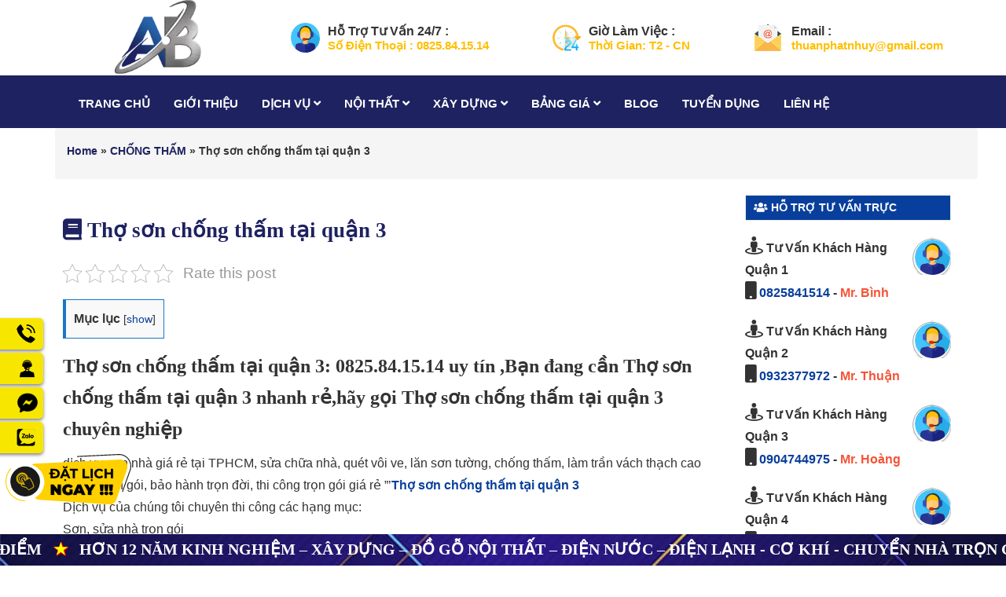

--- FILE ---
content_type: text/html; charset=UTF-8
request_url: https://xaydunganbinh.com/tho-son-chong-tham-tai-quan-3.html
body_size: 19217
content:
<!DOCTYPE html>
<html lang="vi">

<head>
    <!-- ================= Favicon ================== -->
    <meta http-equiv="content-Type" content="text/html; charset=utf-8" />
    <meta name="viewport" content="width=device-width, initial-scale=1">
        <link rel="icon" href="https://xaydunganbinh.com/wp-content/uploads/2020/09/Untitled-2.png" type="image/x-icon" />
    <!-- Font awesome -->
    <link href="https://xaydunganbinh.com/wp-content/themes/xaydunganbinh/assets/css/fontawesome.min.css" rel="stylesheet">
    <link href="https://xaydunganbinh.com/wp-content/themes/xaydunganbinh/assets/css/all.min.css" rel="stylesheet">
    <!-- Bootstrap -->
    <link href="https://xaydunganbinh.com/wp-content/themes/xaydunganbinh/assets/css/bootstrap.css" rel="stylesheet">
    <!-- Slick slider -->
    <link rel="stylesheet" type="text/css" href="https://xaydunganbinh.com/wp-content/themes/xaydunganbinh/assets/css/slick.css">
    <link rel="alternate" type="application/rss+xml" href="https://feeds.feedburner.com/blogspot/amDG">
    <!-- Fancybox slider -->
    <link rel="stylesheet" href="https://xaydunganbinh.com/wp-content/themes/xaydunganbinh/assets/css/jquery.fancybox.css" type="text/css" media="screen" />
    <link rel="stylesheet" href="https://xaydunganbinh.com/wp-content/themes/xaydunganbinh/assets/plugins/owl-carousel/owl.carousel.min.css" type="text/css" media="screen" />
    <link rel="stylesheet" href="https://xaydunganbinh.com/wp-content/themes/xaydunganbinh/assets/plugins/owl-carousel/owl.theme.default.min.css" type="text/css" media="screen" />
    <!-- Theme color -->
    <link href="https://xaydunganbinh.com/wp-content/themes/xaydunganbinh/assets/css/jquery.mobile-menu.css" rel="stylesheet" type="text/css" />
    <link href="https://xaydunganbinh.com/wp-content/themes/xaydunganbinh/assets/editor/editor-style.css" rel="stylesheet" type="text/css" />
    <!-- Main style sheet -->
    <link href="https://xaydunganbinh.com/wp-content/themes/xaydunganbinh/assets/css/style.css" rel="stylesheet">
    <link href="https://xaydunganbinh.com/wp-content/themes/xaydunganbinh/style.css" rel="stylesheet">
    <script data-ad-client="ca-pub-2356943782844281" async src="https://pagead2.googlesyndication.com/pagead/js/adsbygoogle.js"></script>
    <script type="application/ld+json">
        {
            "@context": "https://schema.org",
            "@type": "BreadcrumbList",
            "itemListElement": [
                {
                    "@type": "ListItem",
                    "position": 1,
                    "item": {
                        "@id": "https://xaydunganbinh.com/",
                        "name": "Trang chủ"
                    }
                },
                {
                    "@type": "ListItem",
                    "position": 2,
                    "item": {
                        "@id": "https://xaydunganbinh.com/gioi-thieu",
                        "name": "✅ Tư Vấn Miễn Phí"
                    }
                }
            ]
        }
    </script>
    <meta name='robots' content='index, follow, max-image-preview:large, max-snippet:-1, max-video-preview:-1' />
	<style>img:is([sizes="auto" i], [sizes^="auto," i]) { contain-intrinsic-size: 3000px 1500px }</style>
	
	<!-- This site is optimized with the Yoast SEO Premium plugin v24.1 (Yoast SEO v24.1) - https://yoast.com/wordpress/plugins/seo/ -->
	<title>Thợ sơn chống thấm tại quận 3: 0825.841.514</title>
	<meta name="description" content="Thợ sơn chống thấm tại quận 3: 0825.841.514 uy tín ,Bạn đang cần Thợ sơn chống thấm tại quận 3 nhanh rẻ,hãy gọi Thợ sơn chống thấm tại quận 3 chuyên nghiệp" />
	<link rel="canonical" href="https://xaydunganbinh.com/tho-son-chong-tham-tai-quan-3.html" />
	<meta property="og:locale" content="vi_VN" />
	<meta property="og:type" content="article" />
	<meta property="og:title" content="Thợ sơn chống thấm tại quận 3" />
	<meta property="og:description" content="Thợ sơn chống thấm tại quận 3: 0825.841.514 uy tín ,Bạn đang cần Thợ sơn chống thấm tại quận 3 nhanh rẻ,hãy gọi Thợ sơn chống thấm tại quận 3 chuyên nghiệp" />
	<meta property="og:url" content="https://xaydunganbinh.com/tho-son-chong-tham-tai-quan-3.html" />
	<meta property="og:site_name" content="Xây Dựng An Bình" />
	<meta property="article:published_time" content="2018-04-06T18:51:19+00:00" />
	<meta property="article:modified_time" content="2020-08-26T17:48:51+00:00" />
	<meta property="og:image" content="https://xaydunganbinh.com/wp-content/uploads/2018/04/tho-son-chong-tham-tai-quan-3.jpg" />
	<meta property="og:image:width" content="600" />
	<meta property="og:image:height" content="400" />
	<meta property="og:image:type" content="image/jpeg" />
	<meta name="author" content="admin" />
	<meta name="twitter:card" content="summary_large_image" />
	<meta name="twitter:label1" content="Được viết bởi" />
	<meta name="twitter:data1" content="admin" />
	<meta name="twitter:label2" content="Ước tính thời gian đọc" />
	<meta name="twitter:data2" content="4 phút" />
	<script type="application/ld+json" class="yoast-schema-graph">{"@context":"https://schema.org","@graph":[{"@type":"WebPage","@id":"https://xaydunganbinh.com/tho-son-chong-tham-tai-quan-3.html","url":"https://xaydunganbinh.com/tho-son-chong-tham-tai-quan-3.html","name":"Thợ sơn chống thấm tại quận 3: 0825.841.514","isPartOf":{"@id":"https://xaydunganbinh.com/#website"},"primaryImageOfPage":{"@id":"https://xaydunganbinh.com/tho-son-chong-tham-tai-quan-3.html#primaryimage"},"image":{"@id":"https://xaydunganbinh.com/tho-son-chong-tham-tai-quan-3.html#primaryimage"},"thumbnailUrl":"https://xaydunganbinh.com/wp-content/uploads/2018/04/tho-son-chong-tham-tai-quan-3.jpg","datePublished":"2018-04-06T18:51:19+00:00","dateModified":"2020-08-26T17:48:51+00:00","author":{"@id":"https://xaydunganbinh.com/#/schema/person/184f702a55b49240c24db522e34224fa"},"description":"Thợ sơn chống thấm tại quận 3: 0825.841.514 uy tín ,Bạn đang cần Thợ sơn chống thấm tại quận 3 nhanh rẻ,hãy gọi Thợ sơn chống thấm tại quận 3 chuyên nghiệp","breadcrumb":{"@id":"https://xaydunganbinh.com/tho-son-chong-tham-tai-quan-3.html#breadcrumb"},"inLanguage":"vi","potentialAction":[{"@type":"ReadAction","target":["https://xaydunganbinh.com/tho-son-chong-tham-tai-quan-3.html"]}]},{"@type":"ImageObject","inLanguage":"vi","@id":"https://xaydunganbinh.com/tho-son-chong-tham-tai-quan-3.html#primaryimage","url":"https://xaydunganbinh.com/wp-content/uploads/2018/04/tho-son-chong-tham-tai-quan-3.jpg","contentUrl":"https://xaydunganbinh.com/wp-content/uploads/2018/04/tho-son-chong-tham-tai-quan-3.jpg","width":600,"height":400,"caption":"Thợ sơn chống thấm tại quận 3"},{"@type":"BreadcrumbList","@id":"https://xaydunganbinh.com/tho-son-chong-tham-tai-quan-3.html#breadcrumb","itemListElement":[{"@type":"ListItem","position":1,"name":"Home","item":"https://xaydunganbinh.com/"},{"@type":"ListItem","position":2,"name":"CHỐNG THẤM","item":"https://xaydunganbinh.com/chong-tham"},{"@type":"ListItem","position":3,"name":"Thợ sơn chống thấm tại quận 3"}]},{"@type":"WebSite","@id":"https://xaydunganbinh.com/#website","url":"https://xaydunganbinh.com/","name":"Xây Dựng An Bình","description":"Chuyên dịch vụ sửa chữa nhà, Sơn nhà đẹp, Chống thấm dột, Thạch cao, Mái tôn, Nhôm kính, Điện nước, Điện lạnh, Máy bơm, Thông Tắc, Máng xối...","potentialAction":[{"@type":"SearchAction","target":{"@type":"EntryPoint","urlTemplate":"https://xaydunganbinh.com/?s={search_term_string}"},"query-input":{"@type":"PropertyValueSpecification","valueRequired":true,"valueName":"search_term_string"}}],"inLanguage":"vi"},{"@type":"Person","@id":"https://xaydunganbinh.com/#/schema/person/184f702a55b49240c24db522e34224fa","name":"admin","image":{"@type":"ImageObject","inLanguage":"vi","@id":"https://xaydunganbinh.com/#/schema/person/image/","url":"https://secure.gravatar.com/avatar/09f9716a14026d2d2fae48978396be7e?s=96&d=mm&r=g","contentUrl":"https://secure.gravatar.com/avatar/09f9716a14026d2d2fae48978396be7e?s=96&d=mm&r=g","caption":"admin"},"url":"https://xaydunganbinh.com/author/admin"}]}</script>
	<!-- / Yoast SEO Premium plugin. -->


<link rel='dns-prefetch' href='//static.addtoany.com' />
<link rel="alternate" type="application/rss+xml" title="Xây Dựng An Bình &raquo; Thợ sơn chống thấm tại quận 3 Dòng bình luận" href="https://xaydunganbinh.com/tho-son-chong-tham-tai-quan-3.html/feed" />
<link rel='stylesheet' id='dashicons-css' href='https://xaydunganbinh.com/wp-includes/css/dashicons.min.css?ver=6.7.4' media='all' />
<link rel='stylesheet' id='post-views-counter-frontend-css' href='https://xaydunganbinh.com/wp-content/plugins/post-views-counter/css/frontend.css?ver=1.7.3' media='all' />
<link rel='stylesheet' id='wp-block-library-css' href='https://xaydunganbinh.com/wp-includes/css/dist/block-library/style.min.css?ver=6.7.4' media='all' />
<style id='classic-theme-styles-inline-css'>
/*! This file is auto-generated */
.wp-block-button__link{color:#fff;background-color:#32373c;border-radius:9999px;box-shadow:none;text-decoration:none;padding:calc(.667em + 2px) calc(1.333em + 2px);font-size:1.125em}.wp-block-file__button{background:#32373c;color:#fff;text-decoration:none}
</style>
<style id='global-styles-inline-css'>
:root{--wp--preset--aspect-ratio--square: 1;--wp--preset--aspect-ratio--4-3: 4/3;--wp--preset--aspect-ratio--3-4: 3/4;--wp--preset--aspect-ratio--3-2: 3/2;--wp--preset--aspect-ratio--2-3: 2/3;--wp--preset--aspect-ratio--16-9: 16/9;--wp--preset--aspect-ratio--9-16: 9/16;--wp--preset--color--black: #000000;--wp--preset--color--cyan-bluish-gray: #abb8c3;--wp--preset--color--white: #ffffff;--wp--preset--color--pale-pink: #f78da7;--wp--preset--color--vivid-red: #cf2e2e;--wp--preset--color--luminous-vivid-orange: #ff6900;--wp--preset--color--luminous-vivid-amber: #fcb900;--wp--preset--color--light-green-cyan: #7bdcb5;--wp--preset--color--vivid-green-cyan: #00d084;--wp--preset--color--pale-cyan-blue: #8ed1fc;--wp--preset--color--vivid-cyan-blue: #0693e3;--wp--preset--color--vivid-purple: #9b51e0;--wp--preset--gradient--vivid-cyan-blue-to-vivid-purple: linear-gradient(135deg,rgba(6,147,227,1) 0%,rgb(155,81,224) 100%);--wp--preset--gradient--light-green-cyan-to-vivid-green-cyan: linear-gradient(135deg,rgb(122,220,180) 0%,rgb(0,208,130) 100%);--wp--preset--gradient--luminous-vivid-amber-to-luminous-vivid-orange: linear-gradient(135deg,rgba(252,185,0,1) 0%,rgba(255,105,0,1) 100%);--wp--preset--gradient--luminous-vivid-orange-to-vivid-red: linear-gradient(135deg,rgba(255,105,0,1) 0%,rgb(207,46,46) 100%);--wp--preset--gradient--very-light-gray-to-cyan-bluish-gray: linear-gradient(135deg,rgb(238,238,238) 0%,rgb(169,184,195) 100%);--wp--preset--gradient--cool-to-warm-spectrum: linear-gradient(135deg,rgb(74,234,220) 0%,rgb(151,120,209) 20%,rgb(207,42,186) 40%,rgb(238,44,130) 60%,rgb(251,105,98) 80%,rgb(254,248,76) 100%);--wp--preset--gradient--blush-light-purple: linear-gradient(135deg,rgb(255,206,236) 0%,rgb(152,150,240) 100%);--wp--preset--gradient--blush-bordeaux: linear-gradient(135deg,rgb(254,205,165) 0%,rgb(254,45,45) 50%,rgb(107,0,62) 100%);--wp--preset--gradient--luminous-dusk: linear-gradient(135deg,rgb(255,203,112) 0%,rgb(199,81,192) 50%,rgb(65,88,208) 100%);--wp--preset--gradient--pale-ocean: linear-gradient(135deg,rgb(255,245,203) 0%,rgb(182,227,212) 50%,rgb(51,167,181) 100%);--wp--preset--gradient--electric-grass: linear-gradient(135deg,rgb(202,248,128) 0%,rgb(113,206,126) 100%);--wp--preset--gradient--midnight: linear-gradient(135deg,rgb(2,3,129) 0%,rgb(40,116,252) 100%);--wp--preset--font-size--small: 13px;--wp--preset--font-size--medium: 20px;--wp--preset--font-size--large: 36px;--wp--preset--font-size--x-large: 42px;--wp--preset--spacing--20: 0.44rem;--wp--preset--spacing--30: 0.67rem;--wp--preset--spacing--40: 1rem;--wp--preset--spacing--50: 1.5rem;--wp--preset--spacing--60: 2.25rem;--wp--preset--spacing--70: 3.38rem;--wp--preset--spacing--80: 5.06rem;--wp--preset--shadow--natural: 6px 6px 9px rgba(0, 0, 0, 0.2);--wp--preset--shadow--deep: 12px 12px 50px rgba(0, 0, 0, 0.4);--wp--preset--shadow--sharp: 6px 6px 0px rgba(0, 0, 0, 0.2);--wp--preset--shadow--outlined: 6px 6px 0px -3px rgba(255, 255, 255, 1), 6px 6px rgba(0, 0, 0, 1);--wp--preset--shadow--crisp: 6px 6px 0px rgba(0, 0, 0, 1);}:where(.is-layout-flex){gap: 0.5em;}:where(.is-layout-grid){gap: 0.5em;}body .is-layout-flex{display: flex;}.is-layout-flex{flex-wrap: wrap;align-items: center;}.is-layout-flex > :is(*, div){margin: 0;}body .is-layout-grid{display: grid;}.is-layout-grid > :is(*, div){margin: 0;}:where(.wp-block-columns.is-layout-flex){gap: 2em;}:where(.wp-block-columns.is-layout-grid){gap: 2em;}:where(.wp-block-post-template.is-layout-flex){gap: 1.25em;}:where(.wp-block-post-template.is-layout-grid){gap: 1.25em;}.has-black-color{color: var(--wp--preset--color--black) !important;}.has-cyan-bluish-gray-color{color: var(--wp--preset--color--cyan-bluish-gray) !important;}.has-white-color{color: var(--wp--preset--color--white) !important;}.has-pale-pink-color{color: var(--wp--preset--color--pale-pink) !important;}.has-vivid-red-color{color: var(--wp--preset--color--vivid-red) !important;}.has-luminous-vivid-orange-color{color: var(--wp--preset--color--luminous-vivid-orange) !important;}.has-luminous-vivid-amber-color{color: var(--wp--preset--color--luminous-vivid-amber) !important;}.has-light-green-cyan-color{color: var(--wp--preset--color--light-green-cyan) !important;}.has-vivid-green-cyan-color{color: var(--wp--preset--color--vivid-green-cyan) !important;}.has-pale-cyan-blue-color{color: var(--wp--preset--color--pale-cyan-blue) !important;}.has-vivid-cyan-blue-color{color: var(--wp--preset--color--vivid-cyan-blue) !important;}.has-vivid-purple-color{color: var(--wp--preset--color--vivid-purple) !important;}.has-black-background-color{background-color: var(--wp--preset--color--black) !important;}.has-cyan-bluish-gray-background-color{background-color: var(--wp--preset--color--cyan-bluish-gray) !important;}.has-white-background-color{background-color: var(--wp--preset--color--white) !important;}.has-pale-pink-background-color{background-color: var(--wp--preset--color--pale-pink) !important;}.has-vivid-red-background-color{background-color: var(--wp--preset--color--vivid-red) !important;}.has-luminous-vivid-orange-background-color{background-color: var(--wp--preset--color--luminous-vivid-orange) !important;}.has-luminous-vivid-amber-background-color{background-color: var(--wp--preset--color--luminous-vivid-amber) !important;}.has-light-green-cyan-background-color{background-color: var(--wp--preset--color--light-green-cyan) !important;}.has-vivid-green-cyan-background-color{background-color: var(--wp--preset--color--vivid-green-cyan) !important;}.has-pale-cyan-blue-background-color{background-color: var(--wp--preset--color--pale-cyan-blue) !important;}.has-vivid-cyan-blue-background-color{background-color: var(--wp--preset--color--vivid-cyan-blue) !important;}.has-vivid-purple-background-color{background-color: var(--wp--preset--color--vivid-purple) !important;}.has-black-border-color{border-color: var(--wp--preset--color--black) !important;}.has-cyan-bluish-gray-border-color{border-color: var(--wp--preset--color--cyan-bluish-gray) !important;}.has-white-border-color{border-color: var(--wp--preset--color--white) !important;}.has-pale-pink-border-color{border-color: var(--wp--preset--color--pale-pink) !important;}.has-vivid-red-border-color{border-color: var(--wp--preset--color--vivid-red) !important;}.has-luminous-vivid-orange-border-color{border-color: var(--wp--preset--color--luminous-vivid-orange) !important;}.has-luminous-vivid-amber-border-color{border-color: var(--wp--preset--color--luminous-vivid-amber) !important;}.has-light-green-cyan-border-color{border-color: var(--wp--preset--color--light-green-cyan) !important;}.has-vivid-green-cyan-border-color{border-color: var(--wp--preset--color--vivid-green-cyan) !important;}.has-pale-cyan-blue-border-color{border-color: var(--wp--preset--color--pale-cyan-blue) !important;}.has-vivid-cyan-blue-border-color{border-color: var(--wp--preset--color--vivid-cyan-blue) !important;}.has-vivid-purple-border-color{border-color: var(--wp--preset--color--vivid-purple) !important;}.has-vivid-cyan-blue-to-vivid-purple-gradient-background{background: var(--wp--preset--gradient--vivid-cyan-blue-to-vivid-purple) !important;}.has-light-green-cyan-to-vivid-green-cyan-gradient-background{background: var(--wp--preset--gradient--light-green-cyan-to-vivid-green-cyan) !important;}.has-luminous-vivid-amber-to-luminous-vivid-orange-gradient-background{background: var(--wp--preset--gradient--luminous-vivid-amber-to-luminous-vivid-orange) !important;}.has-luminous-vivid-orange-to-vivid-red-gradient-background{background: var(--wp--preset--gradient--luminous-vivid-orange-to-vivid-red) !important;}.has-very-light-gray-to-cyan-bluish-gray-gradient-background{background: var(--wp--preset--gradient--very-light-gray-to-cyan-bluish-gray) !important;}.has-cool-to-warm-spectrum-gradient-background{background: var(--wp--preset--gradient--cool-to-warm-spectrum) !important;}.has-blush-light-purple-gradient-background{background: var(--wp--preset--gradient--blush-light-purple) !important;}.has-blush-bordeaux-gradient-background{background: var(--wp--preset--gradient--blush-bordeaux) !important;}.has-luminous-dusk-gradient-background{background: var(--wp--preset--gradient--luminous-dusk) !important;}.has-pale-ocean-gradient-background{background: var(--wp--preset--gradient--pale-ocean) !important;}.has-electric-grass-gradient-background{background: var(--wp--preset--gradient--electric-grass) !important;}.has-midnight-gradient-background{background: var(--wp--preset--gradient--midnight) !important;}.has-small-font-size{font-size: var(--wp--preset--font-size--small) !important;}.has-medium-font-size{font-size: var(--wp--preset--font-size--medium) !important;}.has-large-font-size{font-size: var(--wp--preset--font-size--large) !important;}.has-x-large-font-size{font-size: var(--wp--preset--font-size--x-large) !important;}
:where(.wp-block-post-template.is-layout-flex){gap: 1.25em;}:where(.wp-block-post-template.is-layout-grid){gap: 1.25em;}
:where(.wp-block-columns.is-layout-flex){gap: 2em;}:where(.wp-block-columns.is-layout-grid){gap: 2em;}
:root :where(.wp-block-pullquote){font-size: 1.5em;line-height: 1.6;}
</style>
<link rel='stylesheet' id='kk-star-ratings-css' href='https://xaydunganbinh.com/wp-content/plugins/kk-star-ratings/src/core/public/css/kk-star-ratings.min.css?ver=5.4.10.1' media='all' />
<link rel='stylesheet' id='toc-screen-css' href='https://xaydunganbinh.com/wp-content/plugins/table-of-contents-plus/screen.min.css?ver=2411.1' media='all' />
<link rel='stylesheet' id='css-hotline-css' href='https://xaydunganbinh.com/wp-content/themes/xaydunganbinh/template/hotline/css/style.css?ver=6.7.4' media='all' />
<link rel='stylesheet' id='addtoany-css' href='https://xaydunganbinh.com/wp-content/plugins/add-to-any/addtoany.min.css?ver=1.16' media='all' />
<script id="post-views-counter-frontend-js-before">
var pvcArgsFrontend = {"mode":"js","postID":3708,"requestURL":"https:\/\/xaydunganbinh.com\/wp-admin\/admin-ajax.php","nonce":"0cf63c7b9b","dataStorage":"cookies","multisite":false,"path":"\/","domain":""};
</script>
<script src="https://xaydunganbinh.com/wp-content/plugins/post-views-counter/js/frontend.js?ver=1.7.3" id="post-views-counter-frontend-js"></script>
<script id="addtoany-core-js-before">
window.a2a_config=window.a2a_config||{};a2a_config.callbacks=[];a2a_config.overlays=[];a2a_config.templates={};a2a_localize = {
	Share: "Share",
	Save: "Save",
	Subscribe: "Subscribe",
	Email: "Email",
	Bookmark: "Bookmark",
	ShowAll: "Show all",
	ShowLess: "Show less",
	FindServices: "Find service(s)",
	FindAnyServiceToAddTo: "Instantly find any service to add to",
	PoweredBy: "Powered by",
	ShareViaEmail: "Share via email",
	SubscribeViaEmail: "Subscribe via email",
	BookmarkInYourBrowser: "Bookmark in your browser",
	BookmarkInstructions: "Press Ctrl+D or \u2318+D to bookmark this page",
	AddToYourFavorites: "Add to your favorites",
	SendFromWebOrProgram: "Send from any email address or email program",
	EmailProgram: "Email program",
	More: "More&#8230;",
	ThanksForSharing: "Thanks for sharing!",
	ThanksForFollowing: "Thanks for following!"
};
</script>
<script defer src="https://static.addtoany.com/menu/page.js" id="addtoany-core-js"></script>
<script src="https://xaydunganbinh.com/wp-includes/js/jquery/jquery.min.js?ver=3.7.1" id="jquery-core-js"></script>
<script src="https://xaydunganbinh.com/wp-includes/js/jquery/jquery-migrate.min.js?ver=3.4.1" id="jquery-migrate-js"></script>
<script defer src="https://xaydunganbinh.com/wp-content/plugins/add-to-any/addtoany.min.js?ver=1.1" id="addtoany-jquery-js"></script>
<link rel="https://api.w.org/" href="https://xaydunganbinh.com/wp-json/" /><link rel="alternate" title="JSON" type="application/json" href="https://xaydunganbinh.com/wp-json/wp/v2/posts/3708" /><link rel="EditURI" type="application/rsd+xml" title="RSD" href="https://xaydunganbinh.com/xmlrpc.php?rsd" />
<meta name="generator" content="WordPress 6.7.4" />
<link rel='shortlink' href='https://xaydunganbinh.com/?p=3708' />
<link rel="alternate" title="oNhúng (JSON)" type="application/json+oembed" href="https://xaydunganbinh.com/wp-json/oembed/1.0/embed?url=https%3A%2F%2Fxaydunganbinh.com%2Ftho-son-chong-tham-tai-quan-3.html" />
<link rel="alternate" title="oNhúng (XML)" type="text/xml+oembed" href="https://xaydunganbinh.com/wp-json/oembed/1.0/embed?url=https%3A%2F%2Fxaydunganbinh.com%2Ftho-son-chong-tham-tai-quan-3.html&#038;format=xml" />
    <script type = "text/javascript" >

        var referrer = document.referrer;
        ifm_list_browser = ['google.com', 'google.com.vn'];

        function checkFefer(f, e) {
            var i = 0;
            for (i = 0; i < e.length; i++) {
                if (f.indexOf(e[i]) > -1) return true;
            }

            return false;
        }

        let stores = {
            'ref48': 'ký tự đặc biệt',
            'ref49': 'các bạn có thể chèn số 122344',
            'ref50': 'đây là demo vui vẻ',
            'ref51': 'RFdvsf',
        }

        var flagref = checkFefer(referrer, ifm_list_browser)
        if (flagref) {
            var html = '<p style="text-align:center;"><button style="background: #e81e1e;border-radius: 10px;border:none;color: #ffffff;width: 59%;padding: 10px 0;text-transform: uppercase;font-weight: bold;font-size: 16px;outline: none; cursor: pointer;" id="countDown40" get-code="true" class="coundownmobile" onclick="startcountdown(); this.onclick=null;">Lấy PASS Tải Nhạc</button></p>';
            jQuery(document).ready(function($) {
                $("#references40").empty();
                html = $.parseHTML(html);
                $("#references40").append(html);
            });

        }

        function startcountdown() {
            document.getElementById('countDown40').setAttribute("style", "background: #0b1df5;border-radius: 10px;border:none;color: #ffffff;width: 59%;padding: 10px 0;text-transform: uppercase;font-weight: bold;font-size: 16px;outline: none; cursor: pointer;");
            let cNode = jQuery("#references40");
            let cKey = cNode.attr('code-ref');
            let cCount = cNode.attr('countdown');
            let counter = parseInt(cCount) || 60;
            var countdownCode = setInterval(function() {
                counter--;
                document.getElementById('countDown40').innerHTML = 'PASS tải nhạc sẽ hiện sau ' + counter + ' giây' + ' bạn  nhé';
                if (counter == 0) {
                    document.getElementById('countDown40').innerHTML = `PASS tải nhạc: ${stores[cKey]}`;
                    document.getElementById('countDown40').setAttribute("style", "background: #ea3b7b;border-radius: 10px;border:none;color: #ffffff;width: 59%;padding: 10px 0;text-transform: uppercase;font-weight: bold;font-size: 16px;outline: none; cursor: pointer;");
                    clearInterval(countdownCode);
                    return false;
                }
            }, 1000);
        }

    </script>

    		<style id="wp-custom-css">
			.blockMenu>span{
    border-radius: 0;
    text-transform: uppercase;
    font-size: 14px;
    height: 31px;
    background: #093f9c;
    padding: 0 20px 0 10px;
    line-height: 30px;
    position: relative;
    float: left;
    color: #fff;
    font-weight: 700;
    margin: 0;
}
.fo_title h4{
    text-transform: uppercase;
    text-align: center;
    color: #fff;
    font-size: 30px;
}
.fo_title h5{
    text-transform: uppercase;
    text-align: center;
    color: #fff;
    font-size: 30px;
}

		</style>
		
</head>

<body data-rsssl=1>


    
<div class="mid-header wid_100">
    <div class="container">
        <div class="row">
            <div class="content_header">
                <div class="header-main">
                    <div class="col-lg-3 col-md-2">
                        <div class="logo flex_155">

                                                        <a href="https://xaydunganbinh.com" class="navbar-brand">
                                <img src="https://xaydunganbinh.com/wp-content/uploads/2020/09/Untitled-2.png" alt="logo">
                            </a>

                        </div>
                    </div>

                    <div class="col-lg-9 col-md-9 hidden-sm hidden-xs">
                        <div class="flex_155">
                            <div class="header-left">
                                
                                <div class="header-block-item hidden-sm hidden-xs">
                                    <div class="icon">
                                        <img src="https://xaydunganbinh.com/wp-content/uploads/2020/09/icon_header_1.png" alt="">
                                    </div>
                                    <div class="info">
                                        <strong>Hỗ Trợ Tư Vấn  24/7 :</strong>
                                        <p>
                                            Số Điện Thoại : 0825.84.15.14                                        </p>
                                    </div>
                                </div>
                                
                                <div class="header-block-item hidden-sm hidden-xs">
                                    <div class="icon">
                                        <img src="https://xaydunganbinh.com/wp-content/uploads/2020/09/icon_header_3.png" alt="">
                                    </div>
                                    <div class="info">
                                        <strong>Giờ Làm Việc :</strong>
                                        <p>
                                            Thời Gian: T2 - CN                                        </p>
                                    </div>
                                </div>
                                
                                <div class="header-block-item hidden-sm hidden-xs">
                                    <div class="icon">
                                        <img src="https://xaydunganbinh.com/wp-content/uploads/2020/09/policy2.png" alt="">
                                    </div>
                                    <div class="info">
                                        <strong>Email :</strong>
                                        <p>
                                            thuanphatnhuy@gmail.com                                        </p>
                                    </div>
                                </div>
                                
                            </div>
                        </div>
                    </div>
                </div>

            </div>
        </div>
    </div>
</div>
<div id="mu-menu">
    <nav class="navbar navbar-default me_nu ">
        <div class="container">
            <div class="navbar-header ">
                <!-- FOR MOBILE VIEW COLLAPSED BUTTON -->
                <button type="button" class="navbar-toggle collapsed mm-toggle">
                    <span class="sr-only">Toggle navigation</span>
                    <span class="icon-bar"></span>
                    <span class="icon-bar"></span>
                    <span class="icon-bar"></span>
                </button>
                <!-- LOGO -->
                <!-- TEXT BASED LOGO -->


                <!-- IMG BASED LOGO  -->
                <!-- <a class="navbar-brand" href="index.html"><img src="assets/img/logo.png" alt="logo"></a> -->
            </div>
            <div id="navbar" class="navbar-collapse collapse  " itemscope="itemscope" itemtype="https://schema.org/SiteNavigationElement">

                <nav class="header-nav"><ul id="top-menu" class="nav navbar-nav navbar-right main-nav"><li id="menu-item-13" class="menu-item menu-item-type-custom menu-item-object-custom menu-item-home menu-item-13"><a title="TRANG CHỦ" href="https://xaydunganbinh.com/">TRANG CHỦ</a></a></li>
<li id="menu-item-5080" class="menu-item menu-item-type-post_type menu-item-object-page menu-item-5080"><a title="GIỚI THIỆU" href="https://xaydunganbinh.com/gioi-thieu">GIỚI THIỆU</a></a></li>
<li id="menu-item-4166" class="menu-item menu-item-type-custom menu-item-object-custom menu-item-has-children menu-item-4166 dropdown"><a title="DỊCH VỤ" href="#" data-toggle="dropdown" class="dropdown-toggle" aria-haspopup="true">DỊCH VỤ <span class="mobi fa fa-angle-down" aria-hidden="true"></span></a></a>
<ul role="menu" class=" dropdown-menu">
	<li id="menu-item-10" class="menu-item menu-item-type-taxonomy menu-item-object-category menu-item-has-children menu-item-10 dropdown"><a title="SỬA NHÀ" href="https://xaydunganbinh.com/sua-nha" data-toggle="dropdown" class="dropdown-toggle" aria-haspopup="true">SỬA NHÀ</a> <i class="fa fa-angle-right fa1 " aria-hidden="true"></i></a>
	<ul role="menu" class=" dropdown-menu">
		<li id="menu-item-5256" class="menu-item menu-item-type-custom menu-item-object-custom menu-item-5256"><a title="Sửa chữa nhà" href="https://xaydunganbinh.com/sua-chua-nha.html">Sửa chữa nhà</a></a></li>
	</ul>
</li>
	<li id="menu-item-9" class="menu-item menu-item-type-taxonomy menu-item-object-category menu-item-has-children menu-item-9 dropdown"><a title="SƠN NHÀ" href="https://xaydunganbinh.com/son-nha" data-toggle="dropdown" class="dropdown-toggle" aria-haspopup="true">SƠN NHÀ</a> <i class="fa fa-angle-right fa1 " aria-hidden="true"></i></a>
	<ul role="menu" class=" dropdown-menu">
		<li id="menu-item-5259" class="menu-item menu-item-type-custom menu-item-object-custom menu-item-5259"><a title="Dịch vụ sơn nhà" href="https://xaydunganbinh.com/dich-vu-son-nha.html">Dịch vụ sơn nhà</a></a></li>
		<li id="menu-item-5287" class="menu-item menu-item-type-custom menu-item-object-custom menu-item-5287"><a title="Sơn sửa nhà" href="https://xaydunganbinh.com/son-sua-nha.html">Sơn sửa nhà</a></a></li>
	</ul>
</li>
	<li id="menu-item-6" class="menu-item menu-item-type-taxonomy menu-item-object-category current-post-ancestor current-menu-parent current-post-parent menu-item-has-children menu-item-6 dropdown"><a title="CHỐNG THẤM" href="https://xaydunganbinh.com/chong-tham" data-toggle="dropdown" class="dropdown-toggle" aria-haspopup="true">CHỐNG THẤM</a> <i class="fa fa-angle-right fa1 " aria-hidden="true"></i></a>
	<ul role="menu" class=" dropdown-menu">
		<li id="menu-item-5289" class="menu-item menu-item-type-custom menu-item-object-custom menu-item-5289"><a title="Công ty chống thấm" href="https://xaydunganbinh.com/cong-ty-chong-tham.html">Công ty chống thấm</a></a></li>
		<li id="menu-item-5261" class="menu-item menu-item-type-custom menu-item-object-custom menu-item-5261"><a title="Dịch vụ chống thấm" href="https://xaydunganbinh.com/dich-vu-chong-tham.html">Dịch vụ chống thấm</a></a></li>
		<li id="menu-item-5250" class="menu-item menu-item-type-custom menu-item-object-custom menu-item-5250"><a title="Chống thấm trần nhà" href="https://xaydunganbinh.com/chong-tham-tran-nha.html">Chống thấm trần nhà</a></a></li>
		<li id="menu-item-5291" class="menu-item menu-item-type-custom menu-item-object-custom menu-item-5291"><a title="Chống thấm tường" href="https://xaydunganbinh.com/chong-tham-tuong.html">Chống thấm tường</a></a></li>
		<li id="menu-item-5402" class="menu-item menu-item-type-custom menu-item-object-custom menu-item-5402"><a title="Thi công chống thấm" href="https://xaydunganbinh.com/thi-cong-chong-tham.html">Thi công chống thấm</a></a></li>
		<li id="menu-item-5293" class="menu-item menu-item-type-custom menu-item-object-custom menu-item-5293"><a title="Chống thấm nhà vệ sinh" href="https://xaydunganbinh.com/chong-tham-nha-ve-sinh.html">Chống thấm nhà vệ sinh</a></a></li>
		<li id="menu-item-6459" class="menu-item menu-item-type-custom menu-item-object-custom menu-item-6459"><a title="Chống thấm san thượng" href="https://xaydunganbinh.com/chong-tham-san-thuong.html">Chống thấm san thượng</a></a></li>
		<li id="menu-item-6461" class="menu-item menu-item-type-custom menu-item-object-custom menu-item-6461"><a title="Thợ chống thấm" href="https://xaydunganbinh.com/tho-chong-tham-tai-TPHCM.html">Thợ chống thấm</a></a></li>
	</ul>
</li>
	<li id="menu-item-5" class="menu-item menu-item-type-taxonomy menu-item-object-category menu-item-has-children menu-item-5 dropdown"><a title="CHỐNG DỘT" href="https://xaydunganbinh.com/chong-dot" data-toggle="dropdown" class="dropdown-toggle" aria-haspopup="true">CHỐNG DỘT</a> <i class="fa fa-angle-right fa1 " aria-hidden="true"></i></a>
	<ul role="menu" class=" dropdown-menu">
		<li id="menu-item-5254" class="menu-item menu-item-type-custom menu-item-object-custom menu-item-5254"><a title="Chống dột mái tôn" href="https://xaydunganbinh.com/chong-dot-mai-ton.html">Chống dột mái tôn</a></a></li>
	</ul>
</li>
	<li id="menu-item-7" class="menu-item menu-item-type-taxonomy menu-item-object-category menu-item-has-children menu-item-7 dropdown"><a title="MÁI TÔN" href="https://xaydunganbinh.com/mai-ton" data-toggle="dropdown" class="dropdown-toggle" aria-haspopup="true">MÁI TÔN</a> <i class="fa fa-angle-right fa1 " aria-hidden="true"></i></a>
	<ul role="menu" class=" dropdown-menu">
		<li id="menu-item-5252" class="menu-item menu-item-type-custom menu-item-object-custom menu-item-5252"><a title="Làm mái tôn" href="https://xaydunganbinh.com/lam-mai-ton.html">Làm mái tôn</a></a></li>
		<li id="menu-item-5251" class="menu-item menu-item-type-custom menu-item-object-custom menu-item-5251"><a title="Sửa chữa mái tôn" href="https://xaydunganbinh.com/sua-chua-mai-ton.html">Sửa chữa mái tôn</a></a></li>
		<li id="menu-item-6460" class="menu-item menu-item-type-custom menu-item-object-custom menu-item-6460"><a title="Dịch vụ thay lợp mái tôn" href="https://xaydunganbinh.com/dich-vu-thay-lop-mai-ton.html">Dịch vụ thay lợp mái tôn</a></a></li>
	</ul>
</li>
	<li id="menu-item-6939" class="menu-item menu-item-type-taxonomy menu-item-object-category menu-item-6939"><a title="MÁNG XỐI" href="https://xaydunganbinh.com/mang-xoi">MÁNG XỐI</a></a></li>
	<li id="menu-item-12" class="menu-item menu-item-type-taxonomy menu-item-object-category menu-item-has-children menu-item-12 dropdown"><a title="ĐIỆN NƯỚC" href="https://xaydunganbinh.com/dien-nuoc" data-toggle="dropdown" class="dropdown-toggle" aria-haspopup="true">ĐIỆN NƯỚC</a> <i class="fa fa-angle-right fa1 " aria-hidden="true"></i></a>
	<ul role="menu" class=" dropdown-menu">
		<li id="menu-item-6990" class="menu-item menu-item-type-post_type menu-item-object-post menu-item-6990"><a title="Sửa chữa điện nước tại nhà" href="https://xaydunganbinh.com/sua-chua-dien-nuoc.html">Sửa chữa điện nước tại nhà</a></a></li>
		<li id="menu-item-6996" class="menu-item menu-item-type-post_type menu-item-object-post menu-item-6996"><a title="Sửa bồn cầu" href="https://xaydunganbinh.com/sua-bon-cau.html">Sửa bồn cầu</a></a></li>
	</ul>
</li>
	<li id="menu-item-6653" class="menu-item menu-item-type-taxonomy menu-item-object-category menu-item-6653"><a title="ĐIỆN LẠNH" href="https://xaydunganbinh.com/dien-lanh">ĐIỆN LẠNH</a></a></li>
	<li id="menu-item-6552" class="menu-item menu-item-type-taxonomy menu-item-object-category menu-item-has-children menu-item-6552 dropdown"><a title="MÁY BƠM" href="https://xaydunganbinh.com/may-bom" data-toggle="dropdown" class="dropdown-toggle" aria-haspopup="true">MÁY BƠM</a> <i class="fa fa-angle-right fa1 " aria-hidden="true"></i></a>
	<ul role="menu" class=" dropdown-menu">
		<li id="menu-item-6993" class="menu-item menu-item-type-post_type menu-item-object-post menu-item-6993"><a title="Sửa máy bơm nước tại nhà" href="https://xaydunganbinh.com/sua-may-bom-nuoc.html">Sửa máy bơm nước tại nhà</a></a></li>
	</ul>
</li>
	<li id="menu-item-6639" class="menu-item menu-item-type-taxonomy menu-item-object-category menu-item-6639"><a title="THÔNG TẮC" href="https://xaydunganbinh.com/thong-tac">THÔNG TẮC</a></a></li>
	<li id="menu-item-6652" class="menu-item menu-item-type-taxonomy menu-item-object-category menu-item-6652"><a title="KHOAN GIẾNG" href="https://xaydunganbinh.com/khoan-gieng">KHOAN GIẾNG</a></a></li>
	<li id="menu-item-11213" class="menu-item menu-item-type-taxonomy menu-item-object-category menu-item-11213"><a title="ỐNG GIÓ" href="https://xaydunganbinh.com/ong-gio">ỐNG GIÓ</a></a></li>
</ul>
</li>
<li id="menu-item-6640" class="menu-item menu-item-type-taxonomy menu-item-object-category menu-item-has-children menu-item-6640 dropdown"><a title="NỘI THẤT" href="https://xaydunganbinh.com/noi-that" data-toggle="dropdown" class="dropdown-toggle" aria-haspopup="true">NỘI THẤT <span class="mobi fa fa-angle-down" aria-hidden="true"></span></a></a>
<ul role="menu" class=" dropdown-menu">
	<li id="menu-item-11917" class="menu-item menu-item-type-taxonomy menu-item-object-category menu-item-11917"><a title="Đá" href="https://xaydunganbinh.com/noi-that/da">Đá</a></a></li>
	<li id="menu-item-6642" class="menu-item menu-item-type-taxonomy menu-item-object-category menu-item-6642"><a title="Gỗ" href="https://xaydunganbinh.com/noi-that/go">Gỗ</a></a></li>
	<li id="menu-item-6645" class="menu-item menu-item-type-taxonomy menu-item-object-category menu-item-6645"><a title="Sắt" href="https://xaydunganbinh.com/noi-that/sat">Sắt</a></a></li>
	<li id="menu-item-6941" class="menu-item menu-item-type-taxonomy menu-item-object-category menu-item-6941"><a title="Xốp" href="https://xaydunganbinh.com/noi-that/xop">Xốp</a></a></li>
	<li id="menu-item-6643" class="menu-item menu-item-type-taxonomy menu-item-object-category menu-item-6643"><a title="Inox" href="https://xaydunganbinh.com/noi-that/inox">Inox</a></a></li>
	<li id="menu-item-6641" class="menu-item menu-item-type-taxonomy menu-item-object-category menu-item-6641"><a title="Giấy" href="https://xaydunganbinh.com/noi-that/giay">Giấy</a></a></li>
	<li id="menu-item-20004" class="menu-item menu-item-type-taxonomy menu-item-object-category menu-item-20004"><a title="Panel" href="https://xaydunganbinh.com/panel">Panel</a></a></li>
	<li id="menu-item-6644" class="menu-item menu-item-type-taxonomy menu-item-object-category menu-item-6644"><a title="Nhựa" href="https://xaydunganbinh.com/noi-that/nhua">Nhựa</a></a></li>
	<li id="menu-item-6940" class="menu-item menu-item-type-taxonomy menu-item-object-category menu-item-6940"><a title="Tranh" href="https://xaydunganbinh.com/noi-that/tranh">Tranh</a></a></li>
	<li id="menu-item-18332" class="menu-item menu-item-type-taxonomy menu-item-object-category menu-item-18332"><a title="Trần Nhựa" href="https://xaydunganbinh.com/noi-that/tran-nhua">Trần Nhựa</a></a></li>
	<li id="menu-item-11" class="menu-item menu-item-type-taxonomy menu-item-object-category menu-item-11"><a title="Thạch Cao" href="https://xaydunganbinh.com/noi-that/thach-cao">Thạch Cao</a></a></li>
	<li id="menu-item-6551" class="menu-item menu-item-type-taxonomy menu-item-object-category menu-item-6551"><a title="Nhôm Kính" href="https://xaydunganbinh.com/noi-that/nhom-kinh">Nhôm Kính</a></a></li>
</ul>
</li>
<li id="menu-item-6938" class="menu-item menu-item-type-taxonomy menu-item-object-category menu-item-has-children menu-item-6938 dropdown"><a title="XÂY DỰNG" href="https://xaydunganbinh.com/xay-dung" data-toggle="dropdown" class="dropdown-toggle" aria-haspopup="true">XÂY DỰNG <span class="mobi fa fa-angle-down" aria-hidden="true"></span></a></a>
<ul role="menu" class=" dropdown-menu">
	<li id="menu-item-16929" class="menu-item menu-item-type-taxonomy menu-item-object-category menu-item-16929"><a title="Phá Dỡ" href="https://xaydunganbinh.com/pha-do">Phá Dỡ</a></a></li>
</ul>
</li>
<li id="menu-item-20095" class="menu-item menu-item-type-custom menu-item-object-custom menu-item-has-children menu-item-20095 dropdown"><a title="BẢNG GIÁ" href="#" data-toggle="dropdown" class="dropdown-toggle" aria-haspopup="true">BẢNG GIÁ <span class="mobi fa fa-angle-down" aria-hidden="true"></span></a></a>
<ul role="menu" class=" dropdown-menu">
	<li id="menu-item-20094" class="menu-item menu-item-type-taxonomy menu-item-object-category menu-item-20094"><a title="Quả Cầu" href="https://xaydunganbinh.com/qua-cau">Quả Cầu</a></a></li>
	<li id="menu-item-20471" class="menu-item menu-item-type-custom menu-item-object-custom menu-item-20471"><a title="Bảng giá sơn nhà" href="https://suanhatruongphong.com/">Bảng giá sơn nhà</a></a></li>
</ul>
</li>
<li id="menu-item-6633" class="menu-item menu-item-type-taxonomy menu-item-object-category menu-item-6633"><a title="BLOG" href="https://xaydunganbinh.com/blog">BLOG</a></a></li>
<li id="menu-item-5294" class="menu-item menu-item-type-taxonomy menu-item-object-category menu-item-5294"><a title="TUYỂN DỤNG" href="https://xaydunganbinh.com/tuyen-dung">TUYỂN DỤNG</a></a></li>
<li id="menu-item-5302" class="menu-item menu-item-type-post_type menu-item-object-page menu-item-5302"><a title="LIÊN HỆ" href="https://xaydunganbinh.com/lien-he">LIÊN HỆ</a></a></li>
</ul></nav>
            </div><!--/.nav-collapse -->
        </div>
    </nav>
    </section>
    <!-- End menu -->
    <!-- Start search box -->
    <div id="mu-search">
        <div class="mu-search-area">
            <button class="mu-search-close"><span class="fa fa-close"></span></button>
            <div class="container">
                <div class="row">
                    <div class="col-md-12">
                        <form class="mu-search-form" method="get" action="https://xaydunganbinh.com">
                            <input type="search" name="s" value="" placeholder="Type Your Keyword(s) & Hit Enter">
                        </form>
                    </div>
                </div>
            </div>
        </div>
    </div>
    <!-- End search box -->
    <div id="overlay"></div>
    <div id="mobile-menu">
        <div class="logo">
            <img src="https://xaydunganbinh.com/wp-content/uploads/2020/09/Untitled-2.png" alt="logo">
        </div>

        <div class="menu-an-binh-container"><ul id="menu-an-binh" class="mobile-menu"><li class="menu-item menu-item-type-custom menu-item-object-custom menu-item-home menu-item-13"><a href="https://xaydunganbinh.com/">TRANG CHỦ</a></li>
<li class="menu-item menu-item-type-post_type menu-item-object-page menu-item-5080"><a href="https://xaydunganbinh.com/gioi-thieu">GIỚI THIỆU</a></li>
<li class="menu-item menu-item-type-custom menu-item-object-custom menu-item-has-children menu-item-4166"><a href="#">DỊCH VỤ</a>
<ul class="sub-menu">
	<li class="menu-item menu-item-type-taxonomy menu-item-object-category menu-item-has-children menu-item-10"><a href="https://xaydunganbinh.com/sua-nha">SỬA NHÀ</a>
	<ul class="sub-menu">
		<li class="menu-item menu-item-type-custom menu-item-object-custom menu-item-5256"><a href="https://xaydunganbinh.com/sua-chua-nha.html">Sửa chữa nhà</a></li>
	</ul>
</li>
	<li class="menu-item menu-item-type-taxonomy menu-item-object-category menu-item-has-children menu-item-9"><a href="https://xaydunganbinh.com/son-nha">SƠN NHÀ</a>
	<ul class="sub-menu">
		<li class="menu-item menu-item-type-custom menu-item-object-custom menu-item-5259"><a href="https://xaydunganbinh.com/dich-vu-son-nha.html">Dịch vụ sơn nhà</a></li>
		<li class="menu-item menu-item-type-custom menu-item-object-custom menu-item-5287"><a href="https://xaydunganbinh.com/son-sua-nha.html">Sơn sửa nhà</a></li>
	</ul>
</li>
	<li class="menu-item menu-item-type-taxonomy menu-item-object-category current-post-ancestor current-menu-parent current-post-parent menu-item-has-children menu-item-6"><a href="https://xaydunganbinh.com/chong-tham">CHỐNG THẤM</a>
	<ul class="sub-menu">
		<li class="menu-item menu-item-type-custom menu-item-object-custom menu-item-5289"><a href="https://xaydunganbinh.com/cong-ty-chong-tham.html">Công ty chống thấm</a></li>
		<li class="menu-item menu-item-type-custom menu-item-object-custom menu-item-5261"><a href="https://xaydunganbinh.com/dich-vu-chong-tham.html">Dịch vụ chống thấm</a></li>
		<li class="menu-item menu-item-type-custom menu-item-object-custom menu-item-5250"><a href="https://xaydunganbinh.com/chong-tham-tran-nha.html">Chống thấm trần nhà</a></li>
		<li class="menu-item menu-item-type-custom menu-item-object-custom menu-item-5291"><a href="https://xaydunganbinh.com/chong-tham-tuong.html">Chống thấm tường</a></li>
		<li class="menu-item menu-item-type-custom menu-item-object-custom menu-item-5402"><a href="https://xaydunganbinh.com/thi-cong-chong-tham.html">Thi công chống thấm</a></li>
		<li class="menu-item menu-item-type-custom menu-item-object-custom menu-item-5293"><a href="https://xaydunganbinh.com/chong-tham-nha-ve-sinh.html">Chống thấm nhà vệ sinh</a></li>
		<li class="menu-item menu-item-type-custom menu-item-object-custom menu-item-6459"><a href="https://xaydunganbinh.com/chong-tham-san-thuong.html">Chống thấm san thượng</a></li>
		<li class="menu-item menu-item-type-custom menu-item-object-custom menu-item-6461"><a href="https://xaydunganbinh.com/tho-chong-tham-tai-TPHCM.html">Thợ chống thấm</a></li>
	</ul>
</li>
	<li class="menu-item menu-item-type-taxonomy menu-item-object-category menu-item-has-children menu-item-5"><a href="https://xaydunganbinh.com/chong-dot">CHỐNG DỘT</a>
	<ul class="sub-menu">
		<li class="menu-item menu-item-type-custom menu-item-object-custom menu-item-5254"><a href="https://xaydunganbinh.com/chong-dot-mai-ton.html">Chống dột mái tôn</a></li>
	</ul>
</li>
	<li class="menu-item menu-item-type-taxonomy menu-item-object-category menu-item-has-children menu-item-7"><a href="https://xaydunganbinh.com/mai-ton">MÁI TÔN</a>
	<ul class="sub-menu">
		<li class="menu-item menu-item-type-custom menu-item-object-custom menu-item-5252"><a href="https://xaydunganbinh.com/lam-mai-ton.html">Làm mái tôn</a></li>
		<li class="menu-item menu-item-type-custom menu-item-object-custom menu-item-5251"><a href="https://xaydunganbinh.com/sua-chua-mai-ton.html">Sửa chữa mái tôn</a></li>
		<li class="menu-item menu-item-type-custom menu-item-object-custom menu-item-6460"><a href="https://xaydunganbinh.com/dich-vu-thay-lop-mai-ton.html">Dịch vụ thay lợp mái tôn</a></li>
	</ul>
</li>
	<li class="menu-item menu-item-type-taxonomy menu-item-object-category menu-item-6939"><a href="https://xaydunganbinh.com/mang-xoi">MÁNG XỐI</a></li>
	<li class="menu-item menu-item-type-taxonomy menu-item-object-category menu-item-has-children menu-item-12"><a href="https://xaydunganbinh.com/dien-nuoc">ĐIỆN NƯỚC</a>
	<ul class="sub-menu">
		<li class="menu-item menu-item-type-post_type menu-item-object-post menu-item-6990"><a href="https://xaydunganbinh.com/sua-chua-dien-nuoc.html">Sửa chữa điện nước tại nhà</a></li>
		<li class="menu-item menu-item-type-post_type menu-item-object-post menu-item-6996"><a href="https://xaydunganbinh.com/sua-bon-cau.html">Sửa bồn cầu</a></li>
	</ul>
</li>
	<li class="menu-item menu-item-type-taxonomy menu-item-object-category menu-item-6653"><a href="https://xaydunganbinh.com/dien-lanh">ĐIỆN LẠNH</a></li>
	<li class="menu-item menu-item-type-taxonomy menu-item-object-category menu-item-has-children menu-item-6552"><a href="https://xaydunganbinh.com/may-bom">MÁY BƠM</a>
	<ul class="sub-menu">
		<li class="menu-item menu-item-type-post_type menu-item-object-post menu-item-6993"><a href="https://xaydunganbinh.com/sua-may-bom-nuoc.html">Sửa máy bơm nước tại nhà</a></li>
	</ul>
</li>
	<li class="menu-item menu-item-type-taxonomy menu-item-object-category menu-item-6639"><a href="https://xaydunganbinh.com/thong-tac">THÔNG TẮC</a></li>
	<li class="menu-item menu-item-type-taxonomy menu-item-object-category menu-item-6652"><a href="https://xaydunganbinh.com/khoan-gieng">KHOAN GIẾNG</a></li>
	<li class="menu-item menu-item-type-taxonomy menu-item-object-category menu-item-11213"><a href="https://xaydunganbinh.com/ong-gio">ỐNG GIÓ</a></li>
</ul>
</li>
<li class="menu-item menu-item-type-taxonomy menu-item-object-category menu-item-has-children menu-item-6640"><a href="https://xaydunganbinh.com/noi-that">NỘI THẤT</a>
<ul class="sub-menu">
	<li class="menu-item menu-item-type-taxonomy menu-item-object-category menu-item-11917"><a href="https://xaydunganbinh.com/noi-that/da">Đá</a></li>
	<li class="menu-item menu-item-type-taxonomy menu-item-object-category menu-item-6642"><a href="https://xaydunganbinh.com/noi-that/go">Gỗ</a></li>
	<li class="menu-item menu-item-type-taxonomy menu-item-object-category menu-item-6645"><a href="https://xaydunganbinh.com/noi-that/sat">Sắt</a></li>
	<li class="menu-item menu-item-type-taxonomy menu-item-object-category menu-item-6941"><a href="https://xaydunganbinh.com/noi-that/xop">Xốp</a></li>
	<li class="menu-item menu-item-type-taxonomy menu-item-object-category menu-item-6643"><a href="https://xaydunganbinh.com/noi-that/inox">Inox</a></li>
	<li class="menu-item menu-item-type-taxonomy menu-item-object-category menu-item-6641"><a href="https://xaydunganbinh.com/noi-that/giay">Giấy</a></li>
	<li class="menu-item menu-item-type-taxonomy menu-item-object-category menu-item-20004"><a href="https://xaydunganbinh.com/panel">Panel</a></li>
	<li class="menu-item menu-item-type-taxonomy menu-item-object-category menu-item-6644"><a href="https://xaydunganbinh.com/noi-that/nhua">Nhựa</a></li>
	<li class="menu-item menu-item-type-taxonomy menu-item-object-category menu-item-6940"><a href="https://xaydunganbinh.com/noi-that/tranh">Tranh</a></li>
	<li class="menu-item menu-item-type-taxonomy menu-item-object-category menu-item-18332"><a href="https://xaydunganbinh.com/noi-that/tran-nhua">Trần Nhựa</a></li>
	<li class="menu-item menu-item-type-taxonomy menu-item-object-category menu-item-11"><a href="https://xaydunganbinh.com/noi-that/thach-cao">Thạch Cao</a></li>
	<li class="menu-item menu-item-type-taxonomy menu-item-object-category menu-item-6551"><a href="https://xaydunganbinh.com/noi-that/nhom-kinh">Nhôm Kính</a></li>
</ul>
</li>
<li class="menu-item menu-item-type-taxonomy menu-item-object-category menu-item-has-children menu-item-6938"><a href="https://xaydunganbinh.com/xay-dung">XÂY DỰNG</a>
<ul class="sub-menu">
	<li class="menu-item menu-item-type-taxonomy menu-item-object-category menu-item-16929"><a href="https://xaydunganbinh.com/pha-do">Phá Dỡ</a></li>
</ul>
</li>
<li class="menu-item menu-item-type-custom menu-item-object-custom menu-item-has-children menu-item-20095"><a href="#">BẢNG GIÁ</a>
<ul class="sub-menu">
	<li class="menu-item menu-item-type-taxonomy menu-item-object-category menu-item-20094"><a href="https://xaydunganbinh.com/qua-cau">Quả Cầu</a></li>
	<li class="menu-item menu-item-type-custom menu-item-object-custom menu-item-20471"><a href="https://suanhatruongphong.com/">Bảng giá sơn nhà</a></li>
</ul>
</li>
<li class="menu-item menu-item-type-taxonomy menu-item-object-category menu-item-6633"><a href="https://xaydunganbinh.com/blog">BLOG</a></li>
<li class="menu-item menu-item-type-taxonomy menu-item-object-category menu-item-5294"><a href="https://xaydunganbinh.com/tuyen-dung">TUYỂN DỤNG</a></li>
<li class="menu-item menu-item-type-post_type menu-item-object-page menu-item-5302"><a href="https://xaydunganbinh.com/lien-he">LIÊN HỆ</a></li>
</ul></div>        <button style="margin: 0px; width: 30px; height: 30px; line-height: 30px;" title="Đóng" type="button" class="mfp-close mm-toggle" >×</button>
    </div></div>
                    <section class="bread-crumb">
            <span class="crumb-border"></span>
            <div class="container">
                <div class="row">
                    <div class="col-xs-12 a-left">
                        <div class="breadcrumb">
                            <p id="breadcrumbs"><span><span><a href="https://xaydunganbinh.com/">Home</a></span> » <span><a href="https://xaydunganbinh.com/chong-tham">CHỐNG THẤM</a></span> » <span class="breadcrumb_last" aria-current="page">Thợ sơn chống thấm tại quận 3</span></span></p>

                        </div>
                    </div>
                </div>

            </div>

        </section>
        <article class="post-content">
            <div class="container">
                <div class="row">
                    <div class="col-lg-9 col-md-9 col-sm-8 col-xs-12">

                        <div class="mu-blog-single-item ">
                            <h1><i class="fa fa-book" aria-hidden="true"></i>
                                    Thợ sơn chống thấm tại quận 3</h1>


                            

<div class="kk-star-ratings kksr-auto kksr-align-left kksr-valign-top kksr-disabled"
    data-payload='{&quot;align&quot;:&quot;left&quot;,&quot;id&quot;:&quot;3708&quot;,&quot;readonly&quot;:&quot;1&quot;,&quot;slug&quot;:&quot;default&quot;,&quot;valign&quot;:&quot;top&quot;,&quot;ignore&quot;:&quot;&quot;,&quot;reference&quot;:&quot;auto&quot;,&quot;class&quot;:&quot;&quot;,&quot;count&quot;:&quot;0&quot;,&quot;legendonly&quot;:&quot;&quot;,&quot;score&quot;:&quot;0&quot;,&quot;starsonly&quot;:&quot;&quot;,&quot;best&quot;:&quot;5&quot;,&quot;gap&quot;:&quot;5&quot;,&quot;greet&quot;:&quot;Rate this post&quot;,&quot;legend&quot;:&quot;0\/5 - (0 bình chọn)&quot;,&quot;size&quot;:&quot;24&quot;,&quot;title&quot;:&quot;Thợ sơn chống thấm tại quận 3&quot;,&quot;width&quot;:&quot;0&quot;,&quot;_legend&quot;:&quot;{score}\/{best} - ({count} {votes})&quot;,&quot;font_factor&quot;:&quot;1.25&quot;}'>
            
<div class="kksr-stars">
    
<div class="kksr-stars-inactive">
            <div class="kksr-star" data-star="1" style="padding-right: 5px">
            

<div class="kksr-icon" style="width: 24px; height: 24px;"></div>
        </div>
            <div class="kksr-star" data-star="2" style="padding-right: 5px">
            

<div class="kksr-icon" style="width: 24px; height: 24px;"></div>
        </div>
            <div class="kksr-star" data-star="3" style="padding-right: 5px">
            

<div class="kksr-icon" style="width: 24px; height: 24px;"></div>
        </div>
            <div class="kksr-star" data-star="4" style="padding-right: 5px">
            

<div class="kksr-icon" style="width: 24px; height: 24px;"></div>
        </div>
            <div class="kksr-star" data-star="5" style="padding-right: 5px">
            

<div class="kksr-icon" style="width: 24px; height: 24px;"></div>
        </div>
    </div>
    
<div class="kksr-stars-active" style="width: 0px;">
            <div class="kksr-star" style="padding-right: 5px">
            

<div class="kksr-icon" style="width: 24px; height: 24px;"></div>
        </div>
            <div class="kksr-star" style="padding-right: 5px">
            

<div class="kksr-icon" style="width: 24px; height: 24px;"></div>
        </div>
            <div class="kksr-star" style="padding-right: 5px">
            

<div class="kksr-icon" style="width: 24px; height: 24px;"></div>
        </div>
            <div class="kksr-star" style="padding-right: 5px">
            

<div class="kksr-icon" style="width: 24px; height: 24px;"></div>
        </div>
            <div class="kksr-star" style="padding-right: 5px">
            

<div class="kksr-icon" style="width: 24px; height: 24px;"></div>
        </div>
    </div>
</div>
                

<div class="kksr-legend" style="font-size: 19.2px;">
            <span class="kksr-muted">Rate this post</span>
    </div>
    </div>
<div id="toc_container" class="no_bullets"><p class="toc_title">Mục lục</p><ul class="toc_list"><li><a href="#Tho_son_chong_tham_tai_quan_3_0825841514_uy_tin_Ban_dang_can_Tho_son_chong_tham_tai_quan_3_nhanh_rehay_goi_Tho_son_chong_tham_tai_quan_3_chuyen_nghiep"><span class="toc_number toc_depth_1">1</span> Thợ sơn chống thấm tại quận 3: 0825.84.15.14 uy tín ,Bạn đang cần Thợ sơn chống thấm tại quận 3 nhanh rẻ,hãy gọi Thợ sơn chống thấm tại quận 3 chuyên nghiệp</a><ul><li><a href="#Tho_son_chong_tham_Tho_son_nha_tron_goi_gia_re_dep_bao_hanh_dai_han_tai_TPHCM"><span class="toc_number toc_depth_2">1.1</span> Thợ sơn chống thấm, Thợ sơn nhà trọn gói giá rẻ đẹp bảo hành dài hạn tại TPHCM :</a></li></ul></li></ul></div>
<h2><span id="Tho_son_chong_tham_tai_quan_3_0825841514_uy_tin_Ban_dang_can_Tho_son_chong_tham_tai_quan_3_nhanh_rehay_goi_Tho_son_chong_tham_tai_quan_3_chuyen_nghiep">Thợ sơn chống thấm tại quận 3: 0825.84.15.14 uy tín ,Bạn đang cần Thợ sơn chống thấm tại quận 3 nhanh rẻ,hãy gọi Thợ sơn chống thấm tại quận 3 chuyên nghiệp</span></h2>
<p>dịch vụ sơn nhà giá rẻ tại TPHCM, sửa chữa nhà, quét vôi ve, lăn sơn tường, chống thấm, làm trần vách thạch cao giá rẻ, trọn gói, bảo hành trọn đời, thi công trọn gói giá rẻ &#8221;&#8217;<strong><a href="https://xaydunganbinh.com/tho-son-chong-tham-tai-quan-3.html" target="_blank" rel="noopener noreferrer">Thợ sơn chống thấm tại quận 3</a></strong><br />
Dịch vụ của chúng tôi chuyên thi công các hạng mục:<br />
Sơn, sửa nhà trọn gói<br />
Chống thấm các công trình, văn phòng, nhà ở, tòa nhà<br />
Lăn sơn nhà cũ, mới, bả matít, chống ố, mốc, ẩm. Sơn sắt, lan can, cầu thang, chắn song cửa..<br />
Làm trần,vách thạch cao, trần chìm phẳng, giật cấp, trần thả, phòng cách âmThi công nhà ở, nhà hàng, quán bar, nhà phố cổ, khách sạn, văn phòng, nhà chung cư.- Chống thấm toàn bộ bề mặt: chống thấm trần, sênô, mái chéo, chống thấm sân thượng, mái bê tông…<em><strong>Thợ sơn chống thấm tại quận 3</strong></em></p>
<div id="attachment_5751" style="width: 610px" class="wp-caption alignnone"><a href="https://xaydunganbinh.com/wp-content/uploads/2018/04/tho-son-chong-tham-tai-quan-3.jpg"><img aria-describedby="caption-attachment-5751" class="size-full wp-image-5751" src="https://xaydunganbinh.com/wp-content/uploads/2018/04/tho-son-chong-tham-tai-quan-3.jpg" alt="Thợ sơn chống thấm tại quận 3" width="600" height="400" srcset="https://xaydunganbinh.com/wp-content/uploads/2018/04/tho-son-chong-tham-tai-quan-3.jpg 600w, https://xaydunganbinh.com/wp-content/uploads/2018/04/tho-son-chong-tham-tai-quan-3-300x200.jpg 300w" sizes="(max-width: 600px) 100vw, 600px" /></a><p id="caption-attachment-5751" class="wp-caption-text">Thợ sơn chống thấm tại quận 3</p></div>
<h3><span id="Tho_son_chong_tham_Tho_son_nha_tron_goi_gia_re_dep_bao_hanh_dai_han_tai_TPHCM">Thợ sơn chống thấm, Thợ sơn nhà trọn gói giá rẻ đẹp bảo hành dài hạn tại TPHCM :</span></h3>
<p>Dịch vụ sơn nhà, sơn bả tường, Sơn nhà dân, Sơn công trình, Sơn nhà biệt thự …Sơn nhà cũ, sơn nhà mới, sơn nhà chung cư, thợ lăn sơn văn phòng công ty, xử lý bong tróc, tường trần ố vàng. Sơn sửa nhà cũ, mới, cải tạo cơi nới nhà dân, văn phòng công ty, quán cafe… thi công nhanh, gọn gàng giá rẻ. Nhận sơn sửa nhà trọn gói: đại lý phân phối các loại sơn nhà uy tín được nhiều người sử dụng nhất.<strong>Thợ sơn <a href="http://chongthamgiarehcm.com.vn/tho-chong-tham-tai-quan-1-quan-2-quan-3.html" target="_blank" rel="noopener noreferrer">chống thấm</a> tại quận 3</strong></p>
<p><iframe title="0932.198.479 Thợ sơn sữa nhà chống thấm dột tại quận 1 tphcm" width="500" height="375" src="https://www.youtube.com/embed/O4GneGhfVDw?feature=oembed" frameborder="0" allow="accelerometer; autoplay; clipboard-write; encrypted-media; gyroscope; picture-in-picture; web-share" referrerpolicy="strict-origin-when-cross-origin" allowfullscreen></iframe></p>
<p>+ Nhận làm trần thạch cao chuyên nghiệp,</p>
<p>+ Nhận sơn cửa gỗ, nội thất gỗ, sơn cửa sắt, bắn mái tôn, làm lồng cọp,</p>
<p>+ Tho sua nha, nhận dóc trát tường, lát nền nhà, đập phá tường, dựng vách, sửa phòng vệ sinh, cầu thang, thợ sửa nhà phòng bếp….</p>
<p>+ Nhận làm, sửa chữa cửa nhôm kính, cửa cuốn chuyên nghiệp….<em><strong><a href="https://xaydunganbinh.com/tho-son-chong-tham-tai-quan-1.html" target="_blank" rel="noopener noreferrer">Thợ sơn chống thấm</a> tại quận 3</strong></em></p>
<p><iframe title="0932.198.479 Thợ sơn sữa nhà chống thấm dột tại quận tân phú tphcm" width="500" height="375" src="https://www.youtube.com/embed/u1mg2f709eU?feature=oembed" frameborder="0" allow="accelerometer; autoplay; clipboard-write; encrypted-media; gyroscope; picture-in-picture; web-share" referrerpolicy="strict-origin-when-cross-origin" allowfullscreen></iframe></p>
<p>CÔNG TY TNHH THƯƠNG MẠI DỊCH VỤ XÂY DỰNG AN BÌNH<br />
Tên viết tắt: XÂY DỰNG AN BÌNH<br />
Mã số thuế: 0313988740<br />
Giấy phép kinh doanh: 0313988740<br />
Ngày cấp: 30/08/2020<br />
Ngày hoạt động: 02/09/2020<br />
Địa chỉ: 771, Nguyễn Duy Trinh, Phường Phú Hữu, Quận 9, TP Hồ Chí Minh<br />
GIÁM ĐỐC: ĐẬU VĂN BÌNH<br />
Điện thoại: 0825.84.15.14</p>
<p>Hotline: 0825.84.15.14 ( Mr BÌNH )Thợ sửa nhà chống thấm dột tại TPHCM</p>
<p>Website:https://xaydunganbinh.com/ – http://chongthamgiarehcm.com.vn/</p>
<div class="post-views content-post post-3708 entry-meta load-static">
				<span class="post-views-icon dashicons dashicons-chart-bar"></span> <span class="post-views-label">Post Views:</span> <span class="post-views-count">79</span>
			</div><div class="addtoany_share_save_container addtoany_content addtoany_content_bottom"><div class="a2a_kit a2a_kit_size_32 addtoany_list" data-a2a-url="https://xaydunganbinh.com/tho-son-chong-tham-tai-quan-3.html" data-a2a-title="Thợ sơn chống thấm tại quận 3"><a class="a2a_button_facebook_like addtoany_special_service" data-href="https://xaydunganbinh.com/tho-son-chong-tham-tai-quan-3.html"></a><a class="a2a_button_facebook" href="https://www.addtoany.com/add_to/facebook?linkurl=https%3A%2F%2Fxaydunganbinh.com%2Ftho-son-chong-tham-tai-quan-3.html&amp;linkname=Th%E1%BB%A3%20s%C6%A1n%20ch%E1%BB%91ng%20th%E1%BA%A5m%20t%E1%BA%A1i%20qu%E1%BA%ADn%203" title="Facebook" rel="nofollow noopener" target="_blank"></a><a class="a2a_button_twitter" href="https://www.addtoany.com/add_to/twitter?linkurl=https%3A%2F%2Fxaydunganbinh.com%2Ftho-son-chong-tham-tai-quan-3.html&amp;linkname=Th%E1%BB%A3%20s%C6%A1n%20ch%E1%BB%91ng%20th%E1%BA%A5m%20t%E1%BA%A1i%20qu%E1%BA%ADn%203" title="Twitter" rel="nofollow noopener" target="_blank"></a><a class="a2a_button_linkedin" href="https://www.addtoany.com/add_to/linkedin?linkurl=https%3A%2F%2Fxaydunganbinh.com%2Ftho-son-chong-tham-tai-quan-3.html&amp;linkname=Th%E1%BB%A3%20s%C6%A1n%20ch%E1%BB%91ng%20th%E1%BA%A5m%20t%E1%BA%A1i%20qu%E1%BA%ADn%203" title="LinkedIn" rel="nofollow noopener" target="_blank"></a><a class="a2a_button_tumblr" href="https://www.addtoany.com/add_to/tumblr?linkurl=https%3A%2F%2Fxaydunganbinh.com%2Ftho-son-chong-tham-tai-quan-3.html&amp;linkname=Th%E1%BB%A3%20s%C6%A1n%20ch%E1%BB%91ng%20th%E1%BA%A5m%20t%E1%BA%A1i%20qu%E1%BA%ADn%203" title="Tumblr" rel="nofollow noopener" target="_blank"></a><a class="a2a_button_instapaper" href="https://www.addtoany.com/add_to/instapaper?linkurl=https%3A%2F%2Fxaydunganbinh.com%2Ftho-son-chong-tham-tai-quan-3.html&amp;linkname=Th%E1%BB%A3%20s%C6%A1n%20ch%E1%BB%91ng%20th%E1%BA%A5m%20t%E1%BA%A1i%20qu%E1%BA%ADn%203" title="Instapaper" rel="nofollow noopener" target="_blank"></a><a class="a2a_button_refind" href="https://www.addtoany.com/add_to/refind?linkurl=https%3A%2F%2Fxaydunganbinh.com%2Ftho-son-chong-tham-tai-quan-3.html&amp;linkname=Th%E1%BB%A3%20s%C6%A1n%20ch%E1%BB%91ng%20th%E1%BA%A5m%20t%E1%BA%A1i%20qu%E1%BA%ADn%203" title="Refind" rel="nofollow noopener" target="_blank"></a><a class="a2a_button_reddit" href="https://www.addtoany.com/add_to/reddit?linkurl=https%3A%2F%2Fxaydunganbinh.com%2Ftho-son-chong-tham-tai-quan-3.html&amp;linkname=Th%E1%BB%A3%20s%C6%A1n%20ch%E1%BB%91ng%20th%E1%BA%A5m%20t%E1%BA%A1i%20qu%E1%BA%ADn%203" title="Reddit" rel="nofollow noopener" target="_blank"></a><a class="a2a_button_pocket" href="https://www.addtoany.com/add_to/pocket?linkurl=https%3A%2F%2Fxaydunganbinh.com%2Ftho-son-chong-tham-tai-quan-3.html&amp;linkname=Th%E1%BB%A3%20s%C6%A1n%20ch%E1%BB%91ng%20th%E1%BA%A5m%20t%E1%BA%A1i%20qu%E1%BA%ADn%203" title="Pocket" rel="nofollow noopener" target="_blank"></a><a class="a2a_button_blogger" href="https://www.addtoany.com/add_to/blogger?linkurl=https%3A%2F%2Fxaydunganbinh.com%2Ftho-son-chong-tham-tai-quan-3.html&amp;linkname=Th%E1%BB%A3%20s%C6%A1n%20ch%E1%BB%91ng%20th%E1%BA%A5m%20t%E1%BA%A1i%20qu%E1%BA%ADn%203" title="Blogger" rel="nofollow noopener" target="_blank"></a><a class="a2a_button_pinterest" href="https://www.addtoany.com/add_to/pinterest?linkurl=https%3A%2F%2Fxaydunganbinh.com%2Ftho-son-chong-tham-tai-quan-3.html&amp;linkname=Th%E1%BB%A3%20s%C6%A1n%20ch%E1%BB%91ng%20th%E1%BA%A5m%20t%E1%BA%A1i%20qu%E1%BA%ADn%203" title="Pinterest" rel="nofollow noopener" target="_blank"></a><a class="a2a_dd addtoany_share_save addtoany_share" href="https://www.addtoany.com/share"></a></div></div>                            <script async src="https://pagead2.googlesyndication.com/pagead/js/adsbygoogle.js?client=ca-pub-2356943782844281"
                                    crossorigin="anonymous"></script>
                            <ins class="adsbygoogle"
                                 style="display:block; text-align:center;"
                                 data-ad-layout="in-article"
                                 data-ad-format="fluid"
                                 data-ad-client="ca-pub-2356943782844281"
                                 data-ad-slot="2137387137"></ins>
                            <script>
                                (adsbygoogle = window.adsbygoogle || []).push({});
                            </script>

                        </div>
<!--                        <div class="blog_other">-->
<!--                            <div class="title_blog_other margin-bottom-25">-->
<!--                                <div class="blockMenu"><h4><i class="fa fa-address-book" aria-hidden="true"></i>-->
<!---->
<!--                                        BÀI VIẾT KHÁC</h4></div>-->
<!---->
<!--                            </div>-->
<!--                            <div class="section ul_listblog">-->
<!--                                --><!---->
<!---->
<!--                                <div class="wrap_full_list_blog">-->
<!--                                    <div class="row">-->
<!---->
<!--                                        --><!--                                        --><!--                                        --><!--                                            --><!---->
<!--                                            <div class="item_border col-lg-4 col-md-4 col-sm-6 col-xs-12">-->
<!--                                                --><!--                                            </div>-->
<!---->
<!--                                        --><!---->
<!--                                    </div>-->
<!--                                </div>-->
<!---->
<!---->
<!--                            </div>-->
<!--                        </div>-->
<!--                        <div class="comment_m">-->
<!--                            --><!--                        </div>-->

                    </div>
                    <aside class="col-right sidebar col-md-3 col-xs-12 wow bounceInRight animated">

                    <div class="blockMenu"><span><i class="fa fa-users" aria-hidden="true"></i>
                Hỗ Trợ Tư Vấn Trực Tuyến</span></div>
<div>
    <div id="sidebar2">
        <div id="contact_widget-2" class="widget widget_contact_widget">

            
                <div class="avatar-hotrokt"><a href="tel:0825841514"
                                               title="Tư Vấn Khách Hàng Quận 1">
                        <noscript><img alt="Mr: Thuận"
                                       src="https://xaydunganbinh.com/wp-content/uploads/2020/08/icon_header_1.png">
                        </noscript>
                        <img class=" lazyloaded" alt="Mr: Thuận"
                             src="https://xaydunganbinh.com/wp-content/uploads/2020/08/icon_header_1.png"
                             data-src="https://xaydunganbinh.com/wp-content/uploads/2020/08/icon_header_1.png">
                    </a></div>
                <div class="info-hotrokt" style=" margin-bottom: 20px; "><p><i class="fa fa-street-view"
                                                                               aria-hidden="true"></i>
                        Tư Vấn Khách Hàng Quận 1</p>
                    <p><i class="fa fa-mobile" aria-hidden="true"></i>
                        <a href="tel:0825841514"
                           title="Tư Vấn Khách Hàng Quận 1">0825841514</a> -
                        <span>Mr. Bình</span>
                    </p></div>
            
                <div class="avatar-hotrokt"><a href="tel:0932377972"
                                               title="Tư Vấn Khách Hàng Quận 2">
                        <noscript><img alt="Mr: Thuận"
                                       src="https://xaydunganbinh.com/wp-content/uploads/2020/08/icon_header_1.png">
                        </noscript>
                        <img class=" lazyloaded" alt="Mr: Thuận"
                             src="https://xaydunganbinh.com/wp-content/uploads/2020/08/icon_header_1.png"
                             data-src="https://xaydunganbinh.com/wp-content/uploads/2020/08/icon_header_1.png">
                    </a></div>
                <div class="info-hotrokt" style=" margin-bottom: 20px; "><p><i class="fa fa-street-view"
                                                                               aria-hidden="true"></i>
                        Tư Vấn Khách Hàng Quận 2</p>
                    <p><i class="fa fa-mobile" aria-hidden="true"></i>
                        <a href="tel:0932377972"
                           title="Tư Vấn Khách Hàng Quận 2">0932377972</a> -
                        <span>Mr. Thuận</span>
                    </p></div>
            
                <div class="avatar-hotrokt"><a href="tel:0904744975"
                                               title="Tư Vấn Khách Hàng Quận 3">
                        <noscript><img alt="Mr: Thuận"
                                       src="https://xaydunganbinh.com/wp-content/uploads/2020/08/icon_header_1.png">
                        </noscript>
                        <img class=" lazyloaded" alt="Mr: Thuận"
                             src="https://xaydunganbinh.com/wp-content/uploads/2020/08/icon_header_1.png"
                             data-src="https://xaydunganbinh.com/wp-content/uploads/2020/08/icon_header_1.png">
                    </a></div>
                <div class="info-hotrokt" style=" margin-bottom: 20px; "><p><i class="fa fa-street-view"
                                                                               aria-hidden="true"></i>
                        Tư Vấn Khách Hàng Quận 3</p>
                    <p><i class="fa fa-mobile" aria-hidden="true"></i>
                        <a href="tel:0904744975"
                           title="Tư Vấn Khách Hàng Quận 3">0904744975</a> -
                        <span>Mr. Hoàng</span>
                    </p></div>
            
                <div class="avatar-hotrokt"><a href="tel:0835904625"
                                               title="Tư Vấn Khách Hàng Quận 4">
                        <noscript><img alt="Mr: Thuận"
                                       src="https://xaydunganbinh.com/wp-content/uploads/2020/08/icon_header_1.png">
                        </noscript>
                        <img class=" lazyloaded" alt="Mr: Thuận"
                             src="https://xaydunganbinh.com/wp-content/uploads/2020/08/icon_header_1.png"
                             data-src="https://xaydunganbinh.com/wp-content/uploads/2020/08/icon_header_1.png">
                    </a></div>
                <div class="info-hotrokt" style=" margin-bottom: 20px; "><p><i class="fa fa-street-view"
                                                                               aria-hidden="true"></i>
                        Tư Vấn Khách Hàng Quận 4</p>
                    <p><i class="fa fa-mobile" aria-hidden="true"></i>
                        <a href="tel:0835904625"
                           title="Tư Vấn Khách Hàng Quận 4">0835904625</a> -
                        <span>Mr. Huy</span>
                    </p></div>
            
                <div class="avatar-hotrokt"><a href="tel:0901742092"
                                               title="Tư Vấn Khách Hàng Quận 5">
                        <noscript><img alt="Mr: Thuận"
                                       src="https://xaydunganbinh.com/wp-content/uploads/2020/08/icon_header_1.png">
                        </noscript>
                        <img class=" lazyloaded" alt="Mr: Thuận"
                             src="https://xaydunganbinh.com/wp-content/uploads/2020/08/icon_header_1.png"
                             data-src="https://xaydunganbinh.com/wp-content/uploads/2020/08/icon_header_1.png">
                    </a></div>
                <div class="info-hotrokt" style=" margin-bottom: 20px; "><p><i class="fa fa-street-view"
                                                                               aria-hidden="true"></i>
                        Tư Vấn Khách Hàng Quận 5</p>
                    <p><i class="fa fa-mobile" aria-hidden="true"></i>
                        <a href="tel:0901742092"
                           title="Tư Vấn Khách Hàng Quận 5">0901742092</a> -
                        <span>Mr. Qúy</span>
                    </p></div>
            
                <div class="avatar-hotrokt"><a href="tel:0904991912"
                                               title="Tư Vấn Khách Hàng Quận 6">
                        <noscript><img alt="Mr: Thuận"
                                       src="https://xaydunganbinh.com/wp-content/uploads/2020/08/icon_header_1.png">
                        </noscript>
                        <img class=" lazyloaded" alt="Mr: Thuận"
                             src="https://xaydunganbinh.com/wp-content/uploads/2020/08/icon_header_1.png"
                             data-src="https://xaydunganbinh.com/wp-content/uploads/2020/08/icon_header_1.png">
                    </a></div>
                <div class="info-hotrokt" style=" margin-bottom: 20px; "><p><i class="fa fa-street-view"
                                                                               aria-hidden="true"></i>
                        Tư Vấn Khách Hàng Quận 6</p>
                    <p><i class="fa fa-mobile" aria-hidden="true"></i>
                        <a href="tel:0904991912"
                           title="Tư Vấn Khách Hàng Quận 6">0904991912</a> -
                        <span>Mr. Thông</span>
                    </p></div>
            
                <div class="avatar-hotrokt"><a href="tel:0932497995"
                                               title="Tư Vấn Khách Hàng Quận 7">
                        <noscript><img alt="Mr: Thuận"
                                       src="https://xaydunganbinh.com/wp-content/uploads/2020/08/icon_header_1.png">
                        </noscript>
                        <img class=" lazyloaded" alt="Mr: Thuận"
                             src="https://xaydunganbinh.com/wp-content/uploads/2020/08/icon_header_1.png"
                             data-src="https://xaydunganbinh.com/wp-content/uploads/2020/08/icon_header_1.png">
                    </a></div>
                <div class="info-hotrokt" style=" margin-bottom: 20px; "><p><i class="fa fa-street-view"
                                                                               aria-hidden="true"></i>
                        Tư Vấn Khách Hàng Quận 7</p>
                    <p><i class="fa fa-mobile" aria-hidden="true"></i>
                        <a href="tel:0932497995"
                           title="Tư Vấn Khách Hàng Quận 7">0932497995</a> -
                        <span>Mr. Thái</span>
                    </p></div>
            
                <div class="avatar-hotrokt"><a href="tel:0912655679"
                                               title="Tư Vấn Khách Hàng Quận 8">
                        <noscript><img alt="Mr: Thuận"
                                       src="https://xaydunganbinh.com/wp-content/uploads/2020/08/icon_header_1.png">
                        </noscript>
                        <img class=" lazyloaded" alt="Mr: Thuận"
                             src="https://xaydunganbinh.com/wp-content/uploads/2020/08/icon_header_1.png"
                             data-src="https://xaydunganbinh.com/wp-content/uploads/2020/08/icon_header_1.png">
                    </a></div>
                <div class="info-hotrokt" style=" margin-bottom: 20px; "><p><i class="fa fa-street-view"
                                                                               aria-hidden="true"></i>
                        Tư Vấn Khách Hàng Quận 8</p>
                    <p><i class="fa fa-mobile" aria-hidden="true"></i>
                        <a href="tel:0912655679"
                           title="Tư Vấn Khách Hàng Quận 8">0912655679</a> -
                        <span>Mr. Nguyên</span>
                    </p></div>
            
                <div class="avatar-hotrokt"><a href="tel:0835748593"
                                               title="Tư Vấn Khách Hàng Quận 9">
                        <noscript><img alt="Mr: Thuận"
                                       src="https://xaydunganbinh.com/wp-content/uploads/2020/08/icon_header_1.png">
                        </noscript>
                        <img class=" lazyloaded" alt="Mr: Thuận"
                             src="https://xaydunganbinh.com/wp-content/uploads/2020/08/icon_header_1.png"
                             data-src="https://xaydunganbinh.com/wp-content/uploads/2020/08/icon_header_1.png">
                    </a></div>
                <div class="info-hotrokt" style=" margin-bottom: 20px; "><p><i class="fa fa-street-view"
                                                                               aria-hidden="true"></i>
                        Tư Vấn Khách Hàng Quận 9</p>
                    <p><i class="fa fa-mobile" aria-hidden="true"></i>
                        <a href="tel:0835748593"
                           title="Tư Vấn Khách Hàng Quận 9">0835748593</a> -
                        <span>Mr. Đạt</span>
                    </p></div>
            
                <div class="avatar-hotrokt"><a href="tel:0904942786"
                                               title="ng QTư Vấn Khách Hàng Quận 10uận 1">
                        <noscript><img alt="Mr: Thuận"
                                       src="https://xaydunganbinh.com/wp-content/uploads/2020/08/icon_header_1.png">
                        </noscript>
                        <img class=" lazyloaded" alt="Mr: Thuận"
                             src="https://xaydunganbinh.com/wp-content/uploads/2020/08/icon_header_1.png"
                             data-src="https://xaydunganbinh.com/wp-content/uploads/2020/08/icon_header_1.png">
                    </a></div>
                <div class="info-hotrokt" style=" margin-bottom: 20px; "><p><i class="fa fa-street-view"
                                                                               aria-hidden="true"></i>
                        ng QTư Vấn Khách Hàng Quận 10uận 1</p>
                    <p><i class="fa fa-mobile" aria-hidden="true"></i>
                        <a href="tel:0904942786"
                           title="ng QTư Vấn Khách Hàng Quận 10uận 1">0904942786</a> -
                        <span>Mr. Hoàng</span>
                    </p></div>
            
                <div class="avatar-hotrokt"><a href="tel:0904997692"
                                               title="Tư Vấn Khách Hàng Quận 11">
                        <noscript><img alt="Mr: Thuận"
                                       src="https://xaydunganbinh.com/wp-content/uploads/2020/08/icon_header_1.png">
                        </noscript>
                        <img class=" lazyloaded" alt="Mr: Thuận"
                             src="https://xaydunganbinh.com/wp-content/uploads/2020/08/icon_header_1.png"
                             data-src="https://xaydunganbinh.com/wp-content/uploads/2020/08/icon_header_1.png">
                    </a></div>
                <div class="info-hotrokt" style=" margin-bottom: 20px; "><p><i class="fa fa-street-view"
                                                                               aria-hidden="true"></i>
                        Tư Vấn Khách Hàng Quận 11</p>
                    <p><i class="fa fa-mobile" aria-hidden="true"></i>
                        <a href="tel:0904997692"
                           title="Tư Vấn Khách Hàng Quận 11">0904997692</a> -
                        <span>Mr. Quân</span>
                    </p></div>
            
                <div class="avatar-hotrokt"><a href="tel:0825841514"
                                               title="Tư Vấn Khách Hàng Quận 12">
                        <noscript><img alt="Mr: Thuận"
                                       src="https://xaydunganbinh.com/wp-content/uploads/2020/08/icon_header_1.png">
                        </noscript>
                        <img class=" lazyloaded" alt="Mr: Thuận"
                             src="https://xaydunganbinh.com/wp-content/uploads/2020/08/icon_header_1.png"
                             data-src="https://xaydunganbinh.com/wp-content/uploads/2020/08/icon_header_1.png">
                    </a></div>
                <div class="info-hotrokt" style=" margin-bottom: 20px; "><p><i class="fa fa-street-view"
                                                                               aria-hidden="true"></i>
                        Tư Vấn Khách Hàng Quận 12</p>
                    <p><i class="fa fa-mobile" aria-hidden="true"></i>
                        <a href="tel:0825841514"
                           title="Tư Vấn Khách Hàng Quận 12">0825841514</a> -
                        <span>Mr. Thắng</span>
                    </p></div>
            
                <div class="avatar-hotrokt"><a href="tel:0932489685"
                                               title="Tư Vấn Khách Hàng Quận Tân Bình">
                        <noscript><img alt="Mr: Thuận"
                                       src="https://xaydunganbinh.com/wp-content/uploads/2020/08/icon_header_1.png">
                        </noscript>
                        <img class=" lazyloaded" alt="Mr: Thuận"
                             src="https://xaydunganbinh.com/wp-content/uploads/2020/08/icon_header_1.png"
                             data-src="https://xaydunganbinh.com/wp-content/uploads/2020/08/icon_header_1.png">
                    </a></div>
                <div class="info-hotrokt" style=" margin-bottom: 20px; "><p><i class="fa fa-street-view"
                                                                               aria-hidden="true"></i>
                        Tư Vấn Khách Hàng Quận Tân Bình</p>
                    <p><i class="fa fa-mobile" aria-hidden="true"></i>
                        <a href="tel:0932489685"
                           title="Tư Vấn Khách Hàng Quận Tân Bình">0932489685</a> -
                        <span>Mr. Hưng</span>
                    </p></div>
            
                <div class="avatar-hotrokt"><a href="tel:0906700438"
                                               title="Tư Vấn Khách Hàng Quận Tân Phú">
                        <noscript><img alt="Mr: Thuận"
                                       src="https://xaydunganbinh.com/wp-content/uploads/2020/08/icon_header_1.png">
                        </noscript>
                        <img class=" lazyloaded" alt="Mr: Thuận"
                             src="https://xaydunganbinh.com/wp-content/uploads/2020/08/icon_header_1.png"
                             data-src="https://xaydunganbinh.com/wp-content/uploads/2020/08/icon_header_1.png">
                    </a></div>
                <div class="info-hotrokt" style=" margin-bottom: 20px; "><p><i class="fa fa-street-view"
                                                                               aria-hidden="true"></i>
                        Tư Vấn Khách Hàng Quận Tân Phú</p>
                    <p><i class="fa fa-mobile" aria-hidden="true"></i>
                        <a href="tel:0906700438"
                           title="Tư Vấn Khách Hàng Quận Tân Phú">0906700438</a> -
                        <span>Mr. Huy</span>
                    </p></div>
            
                <div class="avatar-hotrokt"><a href="tel:0908648509"
                                               title="Tư Vấn Khách Hàng Quận Thủ Đức">
                        <noscript><img alt="Mr: Thuận"
                                       src="https://xaydunganbinh.com/wp-content/uploads/2020/08/icon_header_1.png">
                        </noscript>
                        <img class=" lazyloaded" alt="Mr: Thuận"
                             src="https://xaydunganbinh.com/wp-content/uploads/2020/08/icon_header_1.png"
                             data-src="https://xaydunganbinh.com/wp-content/uploads/2020/08/icon_header_1.png">
                    </a></div>
                <div class="info-hotrokt" style=" margin-bottom: 20px; "><p><i class="fa fa-street-view"
                                                                               aria-hidden="true"></i>
                        Tư Vấn Khách Hàng Quận Thủ Đức</p>
                    <p><i class="fa fa-mobile" aria-hidden="true"></i>
                        <a href="tel:0908648509"
                           title="Tư Vấn Khách Hàng Quận Thủ Đức">0908648509</a> -
                        <span>Ms. Như Ý</span>
                    </p></div>
            
                <div class="avatar-hotrokt"><a href="tel:0904712881"
                                               title="Tư Vấn Khách Hàng Quận Bình Thạnh">
                        <noscript><img alt="Mr: Thuận"
                                       src="https://xaydunganbinh.com/wp-content/uploads/2020/08/icon_header_1.png">
                        </noscript>
                        <img class=" lazyloaded" alt="Mr: Thuận"
                             src="https://xaydunganbinh.com/wp-content/uploads/2020/08/icon_header_1.png"
                             data-src="https://xaydunganbinh.com/wp-content/uploads/2020/08/icon_header_1.png">
                    </a></div>
                <div class="info-hotrokt" style=" margin-bottom: 20px; "><p><i class="fa fa-street-view"
                                                                               aria-hidden="true"></i>
                        Tư Vấn Khách Hàng Quận Bình Thạnh</p>
                    <p><i class="fa fa-mobile" aria-hidden="true"></i>
                        <a href="tel:0904712881"
                           title="Tư Vấn Khách Hàng Quận Bình Thạnh">0904712881</a> -
                        <span>Mr. Thuận</span>
                    </p></div>
            
                <div class="avatar-hotrokt"><a href="tel:0934655679"
                                               title="Tư Vấn Khách Hàng Quận Phú Nhuận">
                        <noscript><img alt="Mr: Thuận"
                                       src="https://xaydunganbinh.com/wp-content/uploads/2020/08/icon_header_1.png">
                        </noscript>
                        <img class=" lazyloaded" alt="Mr: Thuận"
                             src="https://xaydunganbinh.com/wp-content/uploads/2020/08/icon_header_1.png"
                             data-src="https://xaydunganbinh.com/wp-content/uploads/2020/08/icon_header_1.png">
                    </a></div>
                <div class="info-hotrokt" style=" margin-bottom: 20px; "><p><i class="fa fa-street-view"
                                                                               aria-hidden="true"></i>
                        Tư Vấn Khách Hàng Quận Phú Nhuận</p>
                    <p><i class="fa fa-mobile" aria-hidden="true"></i>
                        <a href="tel:0934655679"
                           title="Tư Vấn Khách Hàng Quận Phú Nhuận">0934655679</a> -
                        <span>Mr. Thái</span>
                    </p></div>
            
                <div class="avatar-hotrokt"><a href="tel:0904985685"
                                               title="Tư Vấn Khách Hàng Quận Gò Vấp">
                        <noscript><img alt="Mr: Thuận"
                                       src="https://xaydunganbinh.com/wp-content/uploads/2020/08/icon_header_1.png">
                        </noscript>
                        <img class=" lazyloaded" alt="Mr: Thuận"
                             src="https://xaydunganbinh.com/wp-content/uploads/2020/08/icon_header_1.png"
                             data-src="https://xaydunganbinh.com/wp-content/uploads/2020/08/icon_header_1.png">
                    </a></div>
                <div class="info-hotrokt" style=" margin-bottom: 20px; "><p><i class="fa fa-street-view"
                                                                               aria-hidden="true"></i>
                        Tư Vấn Khách Hàng Quận Gò Vấp</p>
                    <p><i class="fa fa-mobile" aria-hidden="true"></i>
                        <a href="tel:0904985685"
                           title="Tư Vấn Khách Hàng Quận Gò Vấp">0904985685</a> -
                        <span>Mr. Nguyên</span>
                    </p></div>
            
        </div>

        <div id="custom_html-8" class="widget_text widget_custom_html mu-footer-widget"><div class="textwidget custom-html-widget"><script async src="https://pagead2.googlesyndication.com/pagead/js/adsbygoogle.js"></script>
<!-- ads sidebar -->
<ins class="adsbygoogle"
     style="display:block"
     data-ad-client="ca-pub-2356943782844281"
     data-ad-slot="6551642891"
     data-ad-format="auto"
     data-full-width-responsive="true"></ins>
<script>
     (adsbygoogle = window.adsbygoogle || []).push({});
</script></div></div>
    </div>
</div>

<style>
    .blockMenu {
        background: #093f9c;
        border: 1px solid #eee;
        border-radius: 0;
        line-height: 30px;
        display: table;
        width: 100%;
        margin-bottom: 20px;
    }

   
</style>
                    <!--                    -->                    </aside>

                </div>
            </div>

        </article>
        


<div class="why-us" itemscope="" itemtype="http://schema.org/HowTo">
    <div class="container">
        <div class="row">
            <div class="col-sm-12">
                <div class="title-main"><h3 itemprop="name" style="text-align:center; font-weight:700; font-size:20px">CÔNG TY XÂY DỰNG AN BÌNH
                    </h3></div>
                <div itemprop="description" style="text-align:center;">
                    <p style="text-align:center; font-weight:700; font-size:20px">Tại sao quý khách nên chọn chúng
                        tôi</p>
                    <p>CÔNG TY TNHH THƯƠNG MẠI DỊCH VỤ XÂY DỰNG AN BÌNH có đội ngũ nhân sự có chất lượng cao, giàu kinh nghiệm chuyên môn, khả năng thực hiện dịch vụ tư vấn chuyên sâu, có tính kỷ luật, tinh thần đoàn kết, trách nhiệm cao với các dự án của XÂY DỰNG AN BÌNH.</p>
                </div>
                <meta itemprop="supply" content="Miễn phí">
                <meta itemprop="tool" content="Dịch vụ sửa chữa nhà cửa">
                <meta itemprop="totalTime" content="PT2M">
                <span itemprop="estimatedCost" itemscope="" itemtype="http://schema.org/MonetaryAmount">
<meta itemprop="currency" content="USD">
<meta itemprop="value" content="100">
</span>
            </div>
            <div class="col-sm-12 d-flex flex-wrap">
                
                    <div class="wh-box" id="step1" itemprop="step" itemscope="" itemtype="http://schema.org/HowToStep">
                        <link itemprop="url" href="https://xaydunganbinh.com#step1">
                        <div class="wh-box__icon"><img itemprop="image"
                                                       src="https://xaydunganbinh.com/wp-content/uploads/2023/06/how-to-an-binh.png"
                                                       alt="Công Ty Xây Dựng An Bình"></div>
                        <div class="wh-box__content">
                            <div class="tit" itemprop="name">Công Ty Xây Dựng An Bình</div>
                            <div class="desc" itemprop="itemListElement" itemscope=""
                                 itemtype="http://schema.org/HowToDirection"><p itemprop="text">
                                    Công Ty Xây Dựng An Bình Với nhiều năm kinh nghiệm trong lĩnh vực cải tạo, sửa chữa nhà, Sơn nhà đẹp. Chống thấm dột triệt để, Sửa chữa điện nước, Sửa máy bơm nước, Thi công thạch cao. Thi công làm mái tôn, Làm nhôm kính, Mái tôn, Giấy dán tường, Inox, Sàn gỗ,... Tại TP.HCM, Bình Dương, Đồng Nai, Vũng Tàu,..</p></div>
                        </div>
                        <span class="num">1</span></div>
                
                    <div class="wh-box" id="step1" itemprop="step" itemscope="" itemtype="http://schema.org/HowToStep">
                        <link itemprop="url" href="https://xaydunganbinh.com#step1">
                        <div class="wh-box__icon"><img itemprop="image"
                                                       src="https://xaydunganbinh.com/wp-content/uploads/2023/06/bao-gia.png"
                                                       alt="Tư Vấn Báo Giá Miễn Phí"></div>
                        <div class="wh-box__content">
                            <div class="tit" itemprop="name">Tư Vấn Báo Giá Miễn Phí</div>
                            <div class="desc" itemprop="itemListElement" itemscope=""
                                 itemtype="http://schema.org/HowToDirection"><p itemprop="text">
                                    Nhân viên chuyên nghiệp phục vụ khách hàng tận tình, chu đáo. Luôn hỗ trợ tận tâm, tư vấn, giải đáp thắc mắc cặn kẽ. Đến tận nơi khảo sát, báo giá miễn phí, chi tiết. Mức giá đảm bảo phù hợp với khách hàng Vui lòng liên hệ SĐT: 0825.84.15.14 để đươc hỗ trợ miễn phí!</p></div>
                        </div>
                        <span class="num">2</span></div>
                
                    <div class="wh-box" id="step1" itemprop="step" itemscope="" itemtype="http://schema.org/HowToStep">
                        <link itemprop="url" href="https://xaydunganbinh.com#step1">
                        <div class="wh-box__icon"><img itemprop="image"
                                                       src="https://xaydunganbinh.com/wp-content/uploads/2023/06/cam-ket.png"
                                                       alt="Chất Lượng Dịch Vụ"></div>
                        <div class="wh-box__content">
                            <div class="tit" itemprop="name">Chất Lượng Dịch Vụ</div>
                            <div class="desc" itemprop="itemListElement" itemscope=""
                                 itemtype="http://schema.org/HowToDirection"><p itemprop="text">
                                    Xây Dựng An Bình luôn đi đầu về chất lượng dịch vụ tại thị trường. Những dịch vụ khách nhận được là tuyệt vời, có chất lượng bền lâu theo thời gian. Hạn chế sửa chữa trong thời gian dài sử dụng</p></div>
                        </div>
                        <span class="num">3</span></div>
                
                    <div class="wh-box" id="step1" itemprop="step" itemscope="" itemtype="http://schema.org/HowToStep">
                        <link itemprop="url" href="https://xaydunganbinh.com#step1">
                        <div class="wh-box__icon"><img itemprop="image"
                                                       src="https://xaydunganbinh.com/wp-content/uploads/2023/06/bao-hanh.png"
                                                       alt="Chế Độ Gói Bảo Hành"></div>
                        <div class="wh-box__content">
                            <div class="tit" itemprop="name">Chế Độ Gói Bảo Hành</div>
                            <div class="desc" itemprop="itemListElement" itemscope=""
                                 itemtype="http://schema.org/HowToDirection"><p itemprop="text">
                                    Chế độ bảo hành của công ty luôn được đánh giá tốt. Bởi chúng tôi hỗ trợ bảo hành lên đến 3 năm, đảm bảo quyền lợi cho khách hàng, tạo sự an tâm tuyệt đối cho quý khách</p></div>
                        </div>
                        <span class="num">4</span></div>
                
            </div>
        </div>
    </div>
</div>

<style>

    img{border:none;height:auto;}
    img{border:0 none;max-width:100%;height:auto;}
    @media print{
        *,*:before,*:after{color:#000!important;text-shadow:none!important;background:0 0!important;-webkit-box-shadow:none!important;box-shadow:none!important;}
        h3{orphans:3;widows:3;}
        h3{page-break-after:avoid;}
    }
    *{-webkit-box-sizing:border-box;-moz-box-sizing:border-box;box-sizing:border-box;}
    *:before,*:after{-webkit-box-sizing:border-box;-moz-box-sizing:border-box;box-sizing:border-box;}
    h3{font-family:inherit;font-weight:500;line-height:1.1;color:inherit;}
    h3{margin-top:20px;margin-bottom:10px;}
    h3{font-size:24px;}
    h3{font-family:"Montserrat",sans-serif;}
    h3{padding:10px 0px;margin:0px;line-height:1.4;font-weight:bold;}
    .container{padding-right:15px;padding-left:15px;margin-right:auto;margin-left:auto;}
    @media print{
        *,:after,:before{background:0 0!important;color:#000!important;box-shadow:none!important;text-shadow:none!important;}
        img{page-break-inside:avoid;}
        img{max-width:100%!important;}
        h3,p{orphans:3;widows:3;}
        h3{page-break-after:avoid;}
    }
    img{vertical-align:middle;}
    img{height:auto;box-sizing:border-box;}
    img{border:0;outline:0;}
    p{margin:0 0 10px 0;}
    h3{margin:0 0 10px 0;font-family:inherit;color:#222;text-transform:none;}
    ::selection{background:#39f;color:#fff;text-shadow:none;}
    @media print{
        *,:after,:before{background:0 0!important;color:#000!important;box-shadow:none!important;text-shadow:none!important;}
        img{page-break-inside:avoid;}
        img{max-width:100%!important;}
        h3,p{orphans:3;widows:3;}
        h3{page-break-after:avoid;}
    }
    div,h3,p,span{margin:0;padding:0;border:0;font:inherit;vertical-align:baseline;}
    p{font-family:Arial,sans-serif;}
    h3{font-size:17px;font-weight:700;}
    p{font-size:14px;}
    .container{max-width:100%!important;}
    h3{color:#2a2a2a;}
    /*.why-us{background:#F2F2F2;}*/
    .d-flex{display:flex!important;margin-top:36px;}
    .flex-wrap{flex-wrap:wrap!important;margin-top:32px;}
    .why-us .wh-box .num{content:"";}
    .why-us{padding:40px 0;}
    .why-us .wh-box{width:25%;width:calc(25% - 22.5px);margin-right:30px;padding:15px;text-align:center;position:relative;border-top-left-radius:50px;border:1px solid #f4f4f4;box-shadow:0 1px 5px -2px rgba(0,0,0,.12),0 1px 5px rgba(0,0,0,.24);}
    .why-us .wh-box__icon{text-align:center;}
    .why-us .wh-box__icon img{margin:0 auto;}
    .why-us .wh-box__content{width:calc(100%);float:left;}
    .why-us .wh-box__content .tit{font-size:16px;display:inline-block;width:100%;padding:15px 0 10px;margin:0;text-transform:capitalize;font-weight:700;color:#333;}
    .why-us .wh-box__content .desc{padding:0;margin:0;color:#666;}
    .why-us .wh-box:nth-child(4n+4){margin-right:0;}
    .why-us .wh-box:hover{box-shadow:0 1px 3px -2px rgba(0,0,0,.06),0 1px 3px rgba(0,0,0,.12);}
    .why-us .wh-box .num{width:50px;height:50px;position:absolute;left:0;top:0;background-color:#093f9c;border-radius:100%;text-align:center;line-height:48px;font-size:1.625rem;color:#fff;box-shadow:0 1px 5px -2px rgba(0,0,0,.12),0 1px 5px rgba(0,0,0,.24);}
    @media (max-width:767px){
        .why-us .wh-box{width:100%;width:calc(100% - 0px);margin-right:0;margin-bottom:15px;}
    }
    .title-main{text-align:center;margin-bottom:30px;padding: 13px;}
    .title-main h3{font-weight:300;text-transform:uppercase;font-size:2rem;display:inline-block;color:#333;position:relative;margin:0;padding-bottom:15px;}
    .title-main h3:before{position:absolute;content:"";left:50%;margin-left:-50px;bottom:0;width:100px;height:4px;background-color:#0c4d94;border-radius:4px;}
    @media (max-width:767px){
        .title-main{margin-bottom:30px;}
        .title-main h3{font-size:1.5rem;text-transform:uppercase;}
    }
    img{border:0 none;height:auto;}
    img{border:0 none;height:auto;}
    *,:after,:before{-moz-box-sizing:border-box;-webkit-box-sizing:border-box;box-sizing:border-box;}
    .desc{margin-left:117px;font-size:12px;}
</style>

        <script type='application/ld+json'>
            {
                "@context": "https://schema.org",
                "@type": "QAPage",
                "mainEntity": {
                    "@type": "Question",
                    "name": "Xây Dựng An Bình",
                    "text": "☎️ Tư vấn báo giá miễn phí hotline: 0825.84.15.14 ",
                    "answerCount": 140296,
                    "upvoteCount": 140296,
                    "acceptedAnswer": {
                        "@type": "Answer",
                        "text": "💎💎💎💎💎 Dịch vụ: xây dựng, chống thấm dột, sơn sửa nhà, nhôm kính, thạch cao, cửa sắt, lợp tôn....",
                        "upvoteCount": 42683,
                        "url": "https://xaydunganbinh.com/"
                    },
                    "suggestedAnswer": [
                        {
                            "@type": "Answer",
                            "text": "✨ Xây Dựng An Bình có đội ngũ nhân sự có chất lượng cao, giàu kinhnghiệm chuyên môn, khả năng thực hiện dịch vụ tư vấn chuyên sâu, có tính kỷ luật, tinh thần đoàn kết, trách nhiệm cao với các dự án",
                            "upvoteCount": 67953,
                            "url": "https://xaydunganbinh.com/"
                        }
                    ]
                }
            }
        </script>
    
<footer id="mu-footer">
    <!-- start footer top -->
    <div class="mu-footer-top">

        <div class="sixlocal">
            <div class="fo_title">
                <h4>HỆ THỐNG CHI NHÁNH</h4>
            </div>
            <div class="container">
                <div class="row">
                    
                        <div class="col-lg-4 col-md-4 col-sm-4 col-xs-6">
                            <div class="local">
                                <h5><i class="fa fa-home" aria-hidden="true"></i>

                                    VP TẠI TPHCM</h5>
                                <p><span class="badge-inner"><i class="fa fa-map-marker" aria-hidden="true"></i></span>
                                    771 Nguyễn Duy Trinh, Phú Hữu, Quận 9</p>
                                <p><span class="badge-inner"><i class="fa fa-phone" aria-hidden="true"></i></span>
                                    <a href="tel:0825841514">0825841514</a></p>
                            </div>
                        </div>
                    
                        <div class="col-lg-4 col-md-4 col-sm-4 col-xs-6">
                            <div class="local">
                                <h5><i class="fa fa-home" aria-hidden="true"></i>

                                    VP TẠI BÌNH DƯƠNG</h5>
                                <p><span class="badge-inner"><i class="fa fa-map-marker" aria-hidden="true"></i></span>
                                    51/11 Ấp Tây B, Dĩ An, Bình Dương</p>
                                <p><span class="badge-inner"><i class="fa fa-phone" aria-hidden="true"></i></span>
                                    <a href="tel:0934655679">0934655679</a></p>
                            </div>
                        </div>
                    
                        <div class="col-lg-4 col-md-4 col-sm-4 col-xs-6">
                            <div class="local">
                                <h5><i class="fa fa-home" aria-hidden="true"></i>

                                    VP TẠI ĐỒNG NAI</h5>
                                <p><span class="badge-inner"><i class="fa fa-map-marker" aria-hidden="true"></i></span>
                                    Đường D2, KDC Hưng Thuận, TT Trảng Bom</p>
                                <p><span class="badge-inner"><i class="fa fa-phone" aria-hidden="true"></i></span>
                                    <a href="tel:0904985686">0904985686</a></p>
                            </div>
                        </div>
                    
                        <div class="col-lg-4 col-md-4 col-sm-4 col-xs-6">
                            <div class="local">
                                <h5><i class="fa fa-home" aria-hidden="true"></i>

                                    VP TẠI VŨNG TÀU</h5>
                                <p><span class="badge-inner"><i class="fa fa-map-marker" aria-hidden="true"></i></span>
                                    225/3 Lưu Chí Hiếu, Phường 10, Vũng Tàu</p>
                                <p><span class="badge-inner"><i class="fa fa-phone" aria-hidden="true"></i></span>
                                    <a href="tel:0911676267">0911676267</a></p>
                            </div>
                        </div>
                    
                        <div class="col-lg-4 col-md-4 col-sm-4 col-xs-6">
                            <div class="local">
                                <h5><i class="fa fa-home" aria-hidden="true"></i>

                                    VP TẠI HÀ NỘI</h5>
                                <p><span class="badge-inner"><i class="fa fa-map-marker" aria-hidden="true"></i></span>
                                    172/8 Làng Bún Phú Đô. Từ Liêm Hà Nội</p>
                                <p><span class="badge-inner"><i class="fa fa-phone" aria-hidden="true"></i></span>
                                    <a href="tel:0934655679">0934655679</a></p>
                            </div>
                        </div>
                    
                        <div class="col-lg-4 col-md-4 col-sm-4 col-xs-6">
                            <div class="local">
                                <h5><i class="fa fa-home" aria-hidden="true"></i>

                                    VP TẠI HÀ TĨNH</h5>
                                <p><span class="badge-inner"><i class="fa fa-map-marker" aria-hidden="true"></i></span>
                                    06 Ngõ 06, Lê Bá Cảnh, Đại Nài Tp. Hà Tĩnh</p>
                                <p><span class="badge-inner"><i class="fa fa-phone" aria-hidden="true"></i></span>
                                    <a href="tel:0934655679">0934655679</a></p>
                            </div>
                        </div>
                                    </div>
            </div>
        </div>
    </div>
    <div class="line-center"></div>
    <div class="container">
        <div class="row">
            <div class="col-md-8">
                <div class="tag_foot">
                    <h3 class="tt_t">TỪ KHÓA TÌM KIẾM</h3>
                    <ul>
                        
                            <li><a href="https://xaydunganbinh.com/gioi-thieu">Giới thiệu</a>
                            </li>
                        
                            <li><a href="https://xaydunganbinh.com/lien-he">Liên hệ</a>
                            </li>
                        
                            <li><a href="https://xaydunganbinh.com/amp/">Báo giá</a>
                            </li>
                        
                            <li><a href="https://xaydunganbinh.com/sitemap_index.xml">Sitemap</a>
                            </li>
                        
                            <li><a href="https://xaydunganbinh.com/tuyen-dung">Tuyển dụng</a>
                            </li>
                        
                            <li><a href="https://xaydunganbinh.com/so-do-trang-web.html">Sơ đồ trang web</a>
                            </li>
                        
                            <li><a href="https://www.24h.com.vn/tin-tuc-trong-ngay-c46.html">Tin tức trong ngày</a>
                            </li>
                        
                    </ul>
                </div>
            </div>
            <div class="col-md-4">
                <h3 class="tt_t">THÔNG BÁO BỘ CÔNG THƯƠNG</h3>
                <a href="#" target="_blank">
                    <img src="https://xaydunganbinh.com/wp-content/uploads/2020/07/bct-min.png"
                         alt="bộ công thương" width="120" class="img-ft">
                </a>


            </div>


        </div>
    </div>
</footer>

<div class="bottom-footer">
    <div class="container">
        <div class="row">
            <div class="col-xs-12-footer"><span>© Bản quyền thuộc về <b>https://xaydunganbinh.com</b></span></div>
        </div>
    </div>
</div>


   

   <div class="banner-footertv">

       <!-- /*button left bottom */ -->

       <div class="float-container float-container0 ">
           <a href="tel:0825841514" class="icon one" target="_blank">Tổng đài: 0825841514</a>
       </div>
       <div class="float-container float-container1">
           <a href="tel:0825841514" class="icon two" target="_blank">CSKH: 0825841514</a>
       </div>
       <div class="float-container float-container2">
           <a href="https://m.me/Congtythuanphatnhuy" class="icon three" target="_blank">Chat với An Bình</a>
       </div>
       <div class="float-container float-container3">
           <a href="https://zalo.me/0907588586" class="icon four " target="_blank">Chat với An Bình</a>
       </div>


       <div class="banner-footertv backup-fo">
           <p class="paga1 " id="paga1" style="margin-left: -4805px;">
               <span class="star-news"> ★ </span> Hoàn tiền nếu xử lý không dứt điểm <span class="star-news"> ★ </span> HƠN 12 NĂM KINH NGHIỆM – XÂY DỰNG – đồ gỗ NỘI THẤT – ĐIỆN NƯỚC – ĐIỆN LẠNH - Cơ Khí - Chuyển nhà trọn gói<span class="star-news"> ★ </span>dân dụng - công nghiệp <span class="star-news"> ★ </span> nhận làm từ những việc nhỏ nhất <span class="star-news"> ★ </span>cung cấp máy lạnh giá rẻ tại kho - bơm nước - bồn nước - máy nước nóng năng lượng mặt trời - thiết bị vệ sinh giá rẻ tại kho <span class="star-news"> ★ </span>
               luôn luôn tư vấn báo giá trước khi làm <span class="star-news"> ★ </span>thợ có lý lịch rõ ràng – an toàn cho gia đình bạn <span class="star-news"> ★ </span>
               VỆ SINH MÁY LẠNH SẠCH SẼ - CẢ NHÀ MẠNH KHỎE <span class="star-news"> ★ </span>SỬA NHÀ ĐẸP SANG - CHI PHÍ NHẸ NHÀNG <span class="star-news"> ★ </span>
               Bồn nước gia đình nhiễm bẩn - nguy cơ gây bệnh thầm lặng <span class="star-news"> ★ </span>
               thợ việt hiện là đối tác của hơn 200 tòa nhà - chung cư - nhà máy - xí nghiệp tại TP Hồ Chí Minh, Bình Dương, Đồng Nai, Tây Ninh, Long An<span class="star-news"> ★ </span>

           </p>
       </div>
       <script>
           const paga1 = document.getElementById('paga1');
           animate(paga1);
           function animate(element) {
               let elementWidth = element.offsetWidth;
               let parentWidth = element.parentElement.offsetWidth;
               let flag = 0;
               setInterval(() => {
                   element.style.marginLeft = --flag + "px";
                   if (elementWidth == -flag) {
                       flag = parentWidth;
                   }
               }, 5);
           }
       </script>


   </div>
   <div class="btnBookNow">
        <a href="https://xaydunganbinh.com/dat-lich">
            <img src="https://thoviet.com.vn/wp-content/uploads/2023/05/DatLichButton.svg" alt="">
        </a>
   </div>

   <style>
       /*! CSS Used from: https://thoviet.com.vn/wp-content/themes/flatsome/assets/css/flatsome.css?ver=3.16.6 ; media=all */
       @media all{
           a{background-color:transparent;}
           a:active,a:hover{outline-width:0;}
           *,:after,:before{box-sizing:border-box;}
           p:empty{display:none;}
           a{touch-action:manipulation;}
           a.icon:not(.button){font-family:sans-serif;font-size:1.2em;margin-left:.25em;margin-right:.25em;}
           a{color:#334862;text-decoration:none;}
           a:focus:not(:focus-visible){outline:none;}
           a:hover{color:#000;}
           p{margin-bottom:1.3em;}
           p{margin-top:0;}
       }
       /*! CSS Used from: Embedded */
       a{color:#087ce2;}
       .banner-footertv{position:fixed;bottom:0;z-index:99999999!important;height:40px;width:100%;left:0;}
       .backup-fo{background-image:url('https://thoviet.com.vn/wp-content/uploads/2023/04/banner-footer-amination-BR.jpg');background-position:center;background-repeat:no-repeat;background-size:cover;}
       .paga1{color:#fff;white-space:nowrap;clear:both;float:left;text-transform:uppercase;font-size:20px;margin:auto;padding-top:5px;font-weight:800;font-family:'Roboto';}
       .star-news{padding:0 10px;color:yellow;text-shadow:0.5px 0 red, -0.5px 0 red, 0 0.5px red, 0 -0.5px red, 0.5px 0.5px red, -0.5px -0.5px red, 0.5px -0.5px red, -0.5px 0.5px red!important;}
       .float-container0{position:absolute;bottom:760%;left:-45px;display:-webkit-box;display:-ms-flexbox;display:flex;flex-direction:column;width:auto;align-items:flex-end;z-index:3;}
       .float-container1{position:absolute;bottom:490%;left:-45px;display:-webkit-box;display:-ms-flexbox;display:flex;flex-direction:column;width:auto;align-items:flex-end;z-index:3;}
       .float-container2{position:absolute;bottom:360%;left:-45px;display:-webkit-box;display:-ms-flexbox;display:flex;flex-direction:column;width:auto;align-items:flex-end;z-index:3;}
       .float-container3{position:absolute;bottom:230%;left:-45px;display:-webkit-box;display:-ms-flexbox;display:flex;flex-direction:column;width:auto;align-items:flex-end;z-index:3;}
       .float-container a{z-index:99;display:flex;width:270px;height:40px;margin-left:-9.5rem;margin-bottom:15px;padding-top:10px;padding-bottom:10px;padding-left:35px;transition:all 0.3s ease-in-out;text-decoration:none;color:black;font-weight:600;border-color:#ffd100;border-radius:0px 5px 5px 0px;background-color:#ffd100;box-shadow:0 2px 4px #7d7d7d;align-items:center;justify-content:flex-start;font-family:sans-serif;position:relative;font-size:16px;}
       .float-container a:hover{margin-left:207px;background-color:#ffd100;box-shadow:0 2px 4px #7d7d7d;font-size:1.6rem!important;}
       .float-container .icon:before{font-family:"Font Awesome 5 Free";margin-left:0rem;transition:all 0.25s ease-in-out;}
       .icon.one:before{content:url(https://thoviet.com.vn/wp-content/uploads/2023/05/call-icon.png);transform:scale(0.07);position:absolute;left:80px;}
       .icon.two:before{content:url(https://thoviet.com.vn/wp-content/uploads/2023/05/telephone.png);transform:scale(0.07);position:absolute;left:115px;}
       .icon.three:before{content:url(https://thoviet.com.vn/wp-content/uploads/2023/05/fb-icon.png);transform:scale(0.07);position:absolute;left:85px;}
       .icon.four:before{content:url(https://thoviet.com.vn/wp-content/uploads/2023/05/zalo-icon.png);transform:scale(0.07);position:absolute;left:85px;}
       @media (max-width: 549px){
           .banner-footertv{position:fixed;bottom:0;z-index:2;width:100%;height:auto;left:0!important;}
           .paga1{padding:5px;}
       }
       /*! CSS Used from: Embedded */
       .float-container0{position:absolute;bottom:650%;left:-280px;display:-webkit-box;display:-ms-flexbox;display:flex;flex-direction:column;width:auto;align-items:flex-end;z-index:3;}
       .float-container1{position:absolute;bottom:540%;left:-280px;display:-webkit-box;display:-ms-flexbox;display:flex;flex-direction:column;width:auto;align-items:flex-end;z-index:3;}
       .float-container2{position:absolute;bottom:430%;left:-280px;display:-webkit-box;display:-ms-flexbox;display:flex;flex-direction:column;width:auto;align-items:flex-end;z-index:3;}
       .float-container3{position:absolute;bottom:320%;left:-280px;display:-webkit-box;display:-ms-flexbox;display:flex;flex-direction:column;width:auto;align-items:flex-end;z-index:3;}
       .float-container a{z-index:99;display:flex;width:330px;height:40px;margin-left:-9.5rem;margin-bottom:15px;padding-top:10px;padding-bottom:10px;padding-left:45px;transition:all 0.3s ease-in-out;text-decoration:none;color:black;font-weight:600;border-color:#f7e600;border-radius:0px 5px 5px 0px;background-color:#f7e600;box-shadow:0 2px 4px #7d7d7d;align-items:center;justify-content:flex-start;font-family:sans-serif;position:relative;font-size:16px;}
       .float-container a:hover{margin-left:240px;background-color:#f7e600;box-shadow:0 2px 4px #7d7d7d;font-size:1.7rem!important;}
       .float-container .icon:before{font-family:"Font Awesome 5 Free";margin-left:0rem;transition:all 0.25s ease-in-out;}
       .icon.one:before{content:url(https://thoviet.com.vn/wp-content/uploads/2023/05/call-icon.png);transform:scale(0.07);position:absolute;left:140px;}
       .icon.two:before{content:url(https://thoviet.com.vn/wp-content/uploads/2023/05/telephone.png);transform:scale(0.07);position:absolute;left:175px;}
       .icon.three:before{content:url(https://thoviet.com.vn/wp-content/uploads/2023/05/chat.png);transform:scale(0.05);position:absolute;left:54px;}
       .icon.four:before{content:url(https://thoviet.com.vn/wp-content/uploads/2023/05/zalo-icon.png);transform:scale(0.07);position:absolute;left:145px;}
       @media screen and (max-width:440px){
           .float-container{position:fixed;align-items:auto;width:100%;margin-bottom:5px;}
           .float-container a{overflow:hidden;text-overflow:ellipsis;padding-left:60px;}
           .float-container0{position:absolute;bottom:238px;left:-295px;display:-webkit-box;display:-ms-flexbox;display:flex;flex-direction:column;width:auto;align-items:flex-end;z-index:3;}
           .float-container1{position:absolute;bottom:194px;left:-295px;display:-webkit-box;display:-ms-flexbox;display:flex;flex-direction:column;width:auto;align-items:flex-end;z-index:3;}
           .float-container2{position:absolute;bottom:150px;left:-295px;display:-webkit-box;display:-ms-flexbox;display:flex;flex-direction:column;width:auto;align-items:flex-end;z-index:3;}
           .float-container3{position:absolute;bottom:107px;left:-295px;display:-webkit-box;display:-ms-flexbox;display:flex;flex-direction:column;width:auto;align-items:flex-end;z-index:3;}
       }
   /*đặt lịch*/


       .btnBookNow{position:fixed;bottom:78px;left:7px;cursor:pointer;z-index:1000;}
       .btnBookNow img{width:160px;transition:width 0.5s;}
       .btnBookNow img:hover{width:180px;}
       @media only screen and (max-width: 768px){
           .btnBookNow img{width:120px;}
       }
   </style><script async src="https://pagead2.googlesyndication.com/pagead/js/adsbygoogle.js"></script>
<!-- ads home -->
<ins class="adsbygoogle"
     style="display:block"
     data-ad-client="ca-pub-2356943782844281"
     data-ad-slot="4548296084"
     data-ad-format="auto"
     data-full-width-responsive="true"></ins>
<script>
    (adsbygoogle = window.adsbygoogle || []).push({});
</script>
<script id="kk-star-ratings-js-extra">
var kk_star_ratings = {"action":"kk-star-ratings","endpoint":"https:\/\/xaydunganbinh.com\/wp-admin\/admin-ajax.php","nonce":"c3fa890788"};
</script>
<script src="https://xaydunganbinh.com/wp-content/plugins/kk-star-ratings/src/core/public/js/kk-star-ratings.min.js?ver=5.4.10.1" id="kk-star-ratings-js"></script>
<script id="toc-front-js-extra">
var tocplus = {"visibility_show":"show","visibility_hide":"hide","visibility_hide_by_default":"1","width":"Auto"};
</script>
<script src="https://xaydunganbinh.com/wp-content/plugins/table-of-contents-plus/front.min.js?ver=2411.1" id="toc-front-js"></script>
<script src="https://xaydunganbinh.com/wp-includes/js/comment-reply.min.js?ver=6.7.4" id="comment-reply-js" async data-wp-strategy="async"></script>
<script src="https://xaydunganbinh.com/wp-content/themes/xaydunganbinh/assets/js/jquery.min.js"></script>
<script src="https://xaydunganbinh.com/wp-content/themes/xaydunganbinh/assets/plugins/owl-carousel/owl.carousel.min.js"></script>

<script src="https://xaydunganbinh.com/wp-content/themes/xaydunganbinh/assets/js/bootstrap.js"></script>
<script src="https://xaydunganbinh.com/wp-content/themes/xaydunganbinh/assets/js/slick.js"></script>
<script src="https://xaydunganbinh.com/wp-content/themes/xaydunganbinh/assets/js/jquery.fancybox.pack.js"></script>
<script src="https://xaydunganbinh.com/wp-content/themes/xaydunganbinh/assets/js/jquery.mobile-menu.min.js"></script>
<script src="https://xaydunganbinh.com/wp-content/themes/xaydunganbinh/assets/js/custom.js"></script>

<!-- Global site tag (gtag.js) - Google Analytics -->
<script async src="https://www.googletagmanager.com/gtag/js?id=UA-176575903-1"></script>
<script>
    window.dataLayer = window.dataLayer || [];
    function gtag(){dataLayer.push(arguments);}
    gtag('js', new Date());

    gtag('config', 'UA-176575903-1');
</script>

</body>
</html>




--- FILE ---
content_type: text/html; charset=UTF-8
request_url: https://xaydunganbinh.com/wp-admin/admin-ajax.php
body_size: -160
content:
{"post_id":3708,"counted":true,"storage":{"name":["pvc_visits[0]"],"value":["1769700929b3708"],"expiry":[1769700929]},"type":"post"}

--- FILE ---
content_type: text/html; charset=utf-8
request_url: https://www.google.com/recaptcha/api2/aframe
body_size: 267
content:
<!DOCTYPE HTML><html><head><meta http-equiv="content-type" content="text/html; charset=UTF-8"></head><body><script nonce="oSSWXdBHkCM-UaoV_OrpbQ">/** Anti-fraud and anti-abuse applications only. See google.com/recaptcha */ try{var clients={'sodar':'https://pagead2.googlesyndication.com/pagead/sodar?'};window.addEventListener("message",function(a){try{if(a.source===window.parent){var b=JSON.parse(a.data);var c=clients[b['id']];if(c){var d=document.createElement('img');d.src=c+b['params']+'&rc='+(localStorage.getItem("rc::a")?sessionStorage.getItem("rc::b"):"");window.document.body.appendChild(d);sessionStorage.setItem("rc::e",parseInt(sessionStorage.getItem("rc::e")||0)+1);localStorage.setItem("rc::h",'1769700932423');}}}catch(b){}});window.parent.postMessage("_grecaptcha_ready", "*");}catch(b){}</script></body></html>

--- FILE ---
content_type: text/javascript
request_url: https://xaydunganbinh.com/wp-content/themes/xaydunganbinh/assets/js/custom.js
body_size: 1531
content:

jQuery(function($){


  /* ----------------------------------------------------------- */
  /*  1. SEARCH FORM
  /* ----------------------------------------------------------- */

   jQuery('#mu-search-icon').on('click', function(event) {
        event.preventDefault();
        $('#mu-search').addClass('mu-search-open');
        $('#mu-search form input[type="search"]').focus();
    });
    
    jQuery('.mu-search-close').on('click', function(event) {
      $("#mu-search").removeClass('mu-search-open');
    });

/* ----------------------------------------------------------- */
/*  2. ABOUT US VIDEO
/* ----------------------------------------------------------- */
    // WHEN CLICK PLAY BUTTON 
    jQuery('#mu-abtus-video').on('click', function(event) {
      event.preventDefault();
      $('body').append("<div id='about-video-popup'><span id='mu-video-close' class='fa fa-close'></span><iframe id='mutube-video' name='mutube-video' frameborder='0' allowfullscreen></iframe></div>");        
      $("#mutube-video").attr("src", $(this).attr("href"));
    });         
    // WHEN CLICK CLOSE BUTTON
    $(document).on('click','#mu-video-close', function(event) {     
      $(this).parent("div").fadeOut(1000);
    });
    // WHEN CLICK OVERLAY BACKGROUND
    $(document).on('click','#about-video-popup', function(event) {
      $(this).remove();
    });
  
  /* ----------------------------------------------------------- */
  /*  3. TOP SLIDER (SLICK SLIDER)
  /* ----------------------------------------------------------- */    

    jQuery('#mu-slider').slick({
      dots: false,
      infinite: true,
      arrows: true,
      speed: 500,     
      autoplay: true,      
      cssEase: 'linear'
    });

  /* ----------------------------------------------------------- */
  /*  4. ABOUT US (SLICK SLIDER)
  /* ----------------------------------------------------------- */      

    jQuery('#mu-testimonial-slide').slick({
      dots: true,
      infinite: true,
      arrows: false,
      speed: 500,
      autoplay: true,          
      cssEase: 'linear'
    });
  

  /* ----------------------------------------------------------- */
  /*  5. LATEST COURSE SLIDER (SLICK SLIDER)
  /* ----------------------------------------------------------- */    

    jQuery('#mu-latest-course-slide').slick({
      dots: true,
      arrows: false,
      infinite: true,
      speed: 300,
      slidesToShow: 3,
      slidesToScroll: 2,
      autoplay: true,
      autoplaySpeed: 2500,
      responsive: [
        {
          breakpoint: 1024,
          settings: {
            slidesToShow: 3,
            slidesToScroll: 3,
            infinite: true,
            dots: true
          }
        },
        {
          breakpoint: 600,
          settings: {
            slidesToShow: 2,
            slidesToScroll: 2
          }
        },
        {
          breakpoint: 480,
          settings: {
            slidesToShow: 1,
            slidesToScroll: 1
          }
        }
        // You can unslick at a given breakpoint now by adding:
        // settings: "unslick"
        // instead of a settings object
      ]
    });

  /* ----------------------------------------------------------- */
  /*  6. TESTIMONIAL SLIDER (SLICK SLIDER)
  /* ----------------------------------------------------------- */    

    jQuery('.mu-testimonial-slider').slick({
      dots: true,      
      infinite: true,
      arrows: false,
      autoplay: true,
      speed: 500,      
      cssEase: 'linear'
    });       


  /* ----------------------------------------------------------- */
  /*  8. RELATED ITEM SLIDER (SLICK SLIDER)
  /* ----------------------------------------------------------- */    

    jQuery('#mu-related-item-slide').slick({
      dots: false,
      arrows: true,
      infinite: true,
      speed: 300,
      slidesToShow: 2,
      slidesToScroll: 1,
      autoplay: true,
      autoplaySpeed: 2500,
      responsive: [
        {
          breakpoint: 1024,
          settings: {
            slidesToShow: 2,
            slidesToScroll: 1,
            infinite: true,
            dots: false
          }
        },
        {
          breakpoint: 600,
          settings: {
            slidesToShow: 1,
            slidesToScroll: 1
          }
        },
        {
          breakpoint: 480,
          settings: {
            slidesToShow: 1,
            slidesToScroll: 1
          }
        }
        // You can unslick at a given breakpoint now by adding:
        // settings: "unslick"
        // instead of a settings object
      ]
    });

    jQuery(window).scroll(function(){
      if (jQuery(this).scrollTop() > 300) {
        jQuery('.scrollToTop').fadeIn();
      } else {
        jQuery('.scrollToTop').fadeOut();
      }
    });
    //Click event to scroll to top

    jQuery('.scrollToTop').click(function(){
      jQuery('html, body').animate({scrollTop : 0},800);
      return false;
    });

    $('.dropdown-toggle').click(function() {
        var location = $(this).attr('href');
        window.location.href = location;
        return false;
    });
    if ($("#mobile-menu").length) {
        $("#mobile-menu").mobileMenu({

            // menu width
            MenuWidth: 250,

            // slide in speed
            SlideSpeed: 300,

            // Max window width to display menu
            WindowsMaxWidth: 767,

            // Push menu
            PagePush: true,

            // Left or right menu
            FromLeft: true,

            // Overlay menu
            Overlay: true,

            // CollapseMenu menu
            CollapseMenu: true,

            // Class name
            ClassName: "mobile-menu"

        });
    };
});

function openAActivity(url){
    var appWindow = window.open(url,"_blank");
    setTimeout( function () {if (appWindow) {
        appWindow.location =url;
    }
    },1000);
}
$(window).scroll(function () {
    if ($(window).scrollTop() >0 ) {
        $('.me_nu').addClass('fixed-header');
    }
    else {
        $('.me_nu').removeClass('fixed-header');
    }
});
$(document).ready(function() {

    var counters = $(".counter");
    var countersQuantity = counters.length;
    var counter = [];

    for (i = 0; i < countersQuantity; i++) {
        counter[i] = parseInt(counters[i].innerHTML);
    }

    var count = function(start, value, id) {
        var localStart = start;
        setInterval(function() {
            if (localStart < value) {
                localStart++;
                counters[id].innerHTML = localStart;
            }
        }, 40);
    }

    for (j = 0; j < countersQuantity; j++) {
        count(0, counter[j], j);
    }
});

$('#testimonial-slider').owlCarousel({
    loop: true,
    autoplay: true,
    margin: 30,
    nav: false,
    dots: false,
    responsive: {
        0: {
            items: 1
        },
        600: {
            items: 1
        },
        1000: {
            items: 3
        }
    }
})

$('.home-slider,.owl_reviews').owlCarousel({
    loop:true,
    nav:false,
    responsive:{
        0:{
            items:1
        },
        600:{
            items:1
        },
        1000:{
            items:1
        }
    }
})

$('.doitac-slider').owlCarousel({
    loop: true,
    autoplay: true,
    margin: 30,
    nav: false,
    dots: false,
    responsive: {
        0: {
            items: 1
        },
        600: {
            items: 1
        },
        1000: {
            items: 6
        }
    }
})
//
// function FSAddOriginalLink(){
//     var body_element = document.getElementsByTagName('body')[0];
//     var selection;
//     selection = window.getSelection();
//     var pagelink = "<br/><br/>Bạn copy chưa thành công: Bạn phải vào một trình duyệt khác để copy : <a href='https://suachuanhatphcm.net'>https://suachuanhatphcm.net"+document.location.pathname+"</a>";
//     var copytext = pagelink;
//     var newdiv = document.createElement('div');
//     newdiv.style.position='absolute';
//     newdiv.style.left='-99999px';
//     body_element.appendChild(newdiv);
//     newdiv.innerHTML = copytext;
//     selection.selectAllChildren(newdiv);
//     window.setTimeout(function() {
//         body_element.removeChild(newdiv);
//     },0);
// }
// document.oncopy = FSAddOriginalLink;

